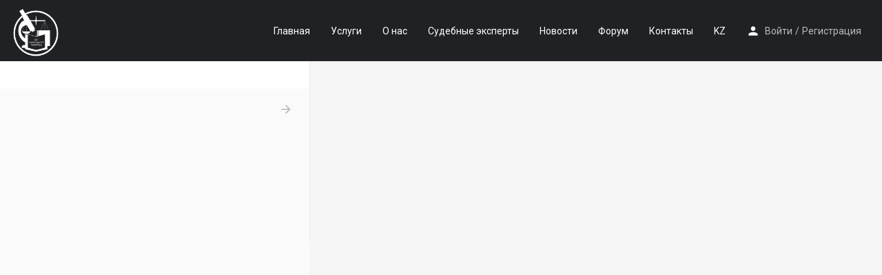

--- FILE ---
content_type: application/javascript
request_url: https://rpse.kz/wp-content/themes/my-listing/assets/dist/explore.js?ver=2.7.3
body_size: 4914
content:
!function(e){"function"==typeof define&&define.amd?define("explore",e):e()}(function(){"use strict";function c(e){return(c="function"==typeof Symbol&&"symbol"==typeof Symbol.iterator?function(e){return typeof e}:function(e){return e&&"function"==typeof Symbol&&e.constructor===Symbol&&e!==Symbol.prototype?"symbol":typeof e})(e)}Vue.component("results-header",{data:function(){return{currentPage:0,totalPages:0,hasPrevPage:!1,hasNextPage:!1,foundPosts:null,resultCountText:"",target:null}},mounted:function(){var i=this;this.$nextTick(function(){i.$root.$on("update-results",function(e){var t=i.$root.activeType;i.target=t.taxonomies[t.tab]?t.taxonomies[t.tab]:t.filters,i.resultCountText=e.showing,i.totalPages=parseInt(e.max_num_pages,10),i.currentPage=parseInt(i.target.page,10),i.hasPrevPage=0<=i.currentPage-1,i.hasNextPage=i.currentPage+1<i.totalPages,i.foundPosts=parseInt(e.found_posts,10)})})},methods:{getNextPage:function(){this.target.page=this.currentPage+1,this.target.preserve_page=!0,this.$root._getListings("next-page")},getPrevPage:function(e){this.target.page=this.currentPage-1,this.target.preserve_page=!0,this.$root._getListings("previous-page")}}}),MyListing.Explore_Init=function(){var e=document.querySelector(".cts-explore");e&&!e.dataset.inited&&(e.dataset.inited=!0,MyListing.Explore=new Vue({el:e,data:{activeType:!1,types:CASE27_Explore_Settings.ListingTypes,template:CASE27_Explore_Settings.Template,loading:!1,last_request:null,found_posts:null,state:{mobileTab:CASE27_Explore_Settings.ActiveMobileTab},isMobile:window.matchMedia("screen and (max-width: 1200px)").matches,map:!1,mapExpanded:!1,mapProvider:CASE27.map_provider,dragSearch:!1,compare:[],suspendDragSearch:!1,baseUrl:CASE27_Explore_Settings.ExplorePage?CASE27_Explore_Settings.ExplorePage:window.location.href.replace(window.location.search,"")},beforeMount:function(){var i=this;window.matchMedia("screen and (max-width: 1200px)").addListener(function(e){return i.isMobile=e.matches}),this.setType(CASE27_Explore_Settings.ActiveListingType),this.isMobile&&Object.keys(this.types).forEach(function(e){var t=this.types[e],i=t.taxonomies[t.tab];i&&i.activeTermId||(t.tab="search-form")}.bind(this));function e(e){var t=i.isMobile?jQuery(document).scrollTop():jQuery(".finder-listings").scrollTop();0<t&&window.history.replaceState(null,null,i.updateUrlParameter(window.location.href,"sp",Math.round(t)))}window.addEventListener("beforeunload",e),window.addEventListener("unload",e),this.jQueryReady()},methods:{setType:function(e){this.types[e]&&(this.activeType=this.types[e])},getListings:MyListing.Helpers.debounce(function(e,t){this.isMobile&&!0!==t||this._getListings(e)},500),getListingsShort:MyListing.Helpers.debounce(function(e,t){this.isMobile&&!0!==t||this._getListings(e)},250),filterChanged:function(e,t){this.isMobile&&"primary-filter"!==t.location&&!t.forceGet&&!this.activeType.is_first_load||(!1===t.shouldDebounce?this._getListings("".concat(t.filterType,":").concat(t.filterKey)):this.getListings("".concat(t.filterType,":").concat(t.filterKey),!0))},_getListings:function(t){"dev"===CASE27.env&&console.log("%c Get Listings ["+t+"]","background-color: darkred; color: #fff;"),this.loading=!0,this._clearCompareListing();var i=this,a=this.activeType;this.activeType.filters.preserve_page||(this.activeType.filters.page=0);var e=this.activeType.taxonomies[this.activeType.tab];if(void 0!==e&&0!==e.activeTermId)var r={context:"term-search",taxonomy:e.tax,term:e.activeTermId,page:e.page,sort:this.activeType.filters.sort,search_location:this.activeType.filters.search_location,lat:this.activeType.filters.lat,lng:this.activeType.filters.lng,proximity:this.activeType.filters.proximity,proximity_units:this.activeType.filters.proximity_units};else r=this.activeType.filters;var s={form_data:r,listing_type:this.activeType.slug,listing_wrap:CASE27_Explore_Settings.ListingWrap},n=JSON.stringify(s);if(this.activeType.last_response&&n===this.activeType.last_request_body){"dev"===CASE27.env&&console.warn("Ignoring call to getListings, no search arguments have changed.");var o=this.activeType.last_response;return this.updateUrl(),void setTimeout(function(){this.loading=!1,this.activeType.last_response&&this.updateView(o,t)}.bind(this),200)}"dev"===CASE27.env&&this.activeType.last_request_body&&(console.log("%c Getting listings, arguments diff:","color: #a370ff"),console.table(objectDiff(JSON.parse(this.activeType.last_request_body).form_data,JSON.parse(n).form_data))),this.updateUrl(),jQuery.ajax({url:CASE27.mylisting_ajax_url+"&action=get_listings&security="+CASE27.ajax_nonce,type:"GET",dataType:"json",data:s,beforeSend:function(e,t){i.last_request&&i.last_request.abort(),i.last_request=e},success:function(e){"object"===c(e)&&("search-form"===a.tab&&(a.last_response=e,a.last_request_body=n),a.slug===i.activeType.slug&&(i.loading=!1,i.updateView(e,t)))}})},updateUrl:function(){if(!window.history||CASE27_Explore_Settings.DisableLiveUrlUpdate)return!1;var r=this.activeType.filters,s={};if(!window.location.search&&CASE27_Explore_Settings.IsFirstLoad)return!1;if(0!==this.activeType.index&&(s.type=this.activeType.slug),this.activeType.tab!==this.activeType.defaultTab&&(s.tab=this.activeType.tab),"search-form"===this.activeType.tab&&Object.keys(r).forEach(function(e){var t=r[e],i=e;if("proximity_units"==e)return!1;if(("lat"===e||"lng"===e)&&t&&void 0!==r.search_location&&r.search_location.length){i=e;var a=-1<t.toString().indexOf("-")?9:8;t=t.toString().substr(0,a)}if(!("proximity"!=e||r.lat&&r.lng))return!1;"page"===e&&0<t&&(t+=1,i="pg"),t&&void 0!==t.length&&t.length?s[i]=t:"number"==typeof t&&t&&(s[i]=t)}),this.currentTax&&this.currentTax.activeTerm){var e=this.currentTax.activeTerm.link;if(0<this.currentTax.page)e=this.updateUrlParameter(e,"pg",this.currentTax.page+1);window.history.replaceState(null,null,e)}else{var t=jQuery.param(s).replace(/%2C/g,",");window.history.replaceState(null,null,this.baseUrl+(t.trim().length?"?"+t:""))}},updateView:function(e,t){var i=this,a=e,r=this;this.activeType.is_first_load=!1,this.found_posts=e.found_posts,this.$emit("update-results",e,t),this.activeType.filters.preserve_page=!1,jQuery(".finder-listings .results-view").length&&jQuery(".finder-listings .results-view").html(a.html),jQuery(".fc-type-2-results").length&&jQuery(".fc-type-2-results").html(a.html),setTimeout(function(){void 0!==jQuery(".results-view.grid").data("isotope")&&jQuery(".results-view.grid").isotope("destroy");var e={itemSelector:".grid-item"};jQuery("body").hasClass("rtl")&&(e.originLeft=!1),jQuery(".results-view.grid").isotope(e)},10),jQuery(".lf-background-carousel").owlCarousel({margin:20,items:1,loop:!0}),jQuery('[data-toggle="tooltip"]').tooltip({trigger:"hover"}),jQuery(".c27-explore-pagination").length&&(jQuery(".c27-explore-pagination").html(a.pagination),jQuery(".c27-explore-pagination a").each(function(){var e=jQuery(this).data("page"),t=window.location.href;jQuery(this).attr("href",r.updateUrlParameter(t,"pg",e))})),50<CASE27_Explore_Settings.ScrollPosition?setTimeout(function(){var e=CASE27_Explore_Settings.ScrollPosition;i.isMobile?jQuery(document).scrollTop(e):jQuery(".finder-listings").scrollTop(e),CASE27_Explore_Settings.ScrollPosition=0},30):(jQuery(".finder-container .fc-one-column").length&&CASE27_Explore_Settings.ScrollToResults&&jQuery(".finder-container .fc-one-column").animate({scrollTop:jQuery(".finder-search").outerHeight()}),window.matchMedia("(min-width: 1200px)").matches?(jQuery(".finder-container .fc-default .finder-listings").length&&jQuery(".finder-container .fc-default .finder-listings").animate({scrollTop:0}),"pagination"===t&&!CASE27_Explore_Settings.ScrollToResults&&jQuery(".finder-container .fc-one-column").length&&jQuery(".finder-container .fc-one-column").animate({scrollTop:jQuery(".finder-search").outerHeight()}),"pagination"===t&&jQuery("html, body").animate({scrollTop:jQuery(this.$el).offset().top})):"results"===this.state.mobileTab&&this._resultsScrollTop()),this.updateMap(),CASE27_Explore_Settings.IsFirstLoad=!1},_resultsScrollTop:function(){jQuery("html, body").animate({scrollTop:jQuery("#c27-explore-listings").offset().top-100},"slow")},_compareListing:function(){jQuery("#comparison-view").modal("show").addClass("loading-modal"),jQuery("#comparison-view .modal-dialog").hide(),jQuery("#comparison-view .loader-bg").show(),jQuery.ajax({url:CASE27.mylisting_ajax_url+"&action=compare_listings&security="+CASE27.ajax_nonce,type:"GET",dataType:"json",data:{listing_ids:this.compare},success:function(e){"object"===c(e)&&(jQuery("#comparison-view").removeClass("loading-modal"),jQuery("#comparison-view .modal-content").html(e.html),jQuery("#comparison-view .loader-bg").hide(),jQuery("#comparison-view .modal-dialog").show())}})},_clearCompareListing:function(){this.compare=[],jQuery(".lf-item-container.compare-chosen .c27-compare-button i").removeClass("remove").addClass("add"),jQuery(".lf-item-container.compare-chosen").removeClass("compare-chosen")},setupMap:function(){var r=this,e=jQuery(this.$el).find(".finder-map .map").attr("id");if(!MyListing.Maps.getInstance(e))return!1;this.map=MyListing.Maps.getInstance(e).instance;var t=this.map;if(MyListing.Geocoder.setMap(t),CASE27_Explore_Settings.DragSearchEnabled){var i=MyListing.Helpers.debounce(function(){if(r.dragSearch&&!r.suspendDragSearch){var e=r.map.getCenter();r.activeType.filters.lat=e.getLatitude(),r.activeType.filters.lng=e.getLongitude(),r.activeType.filters.search_location=CASE27_Explore_Settings.DragSearchLabel;var t=r.map.getDimensions(),i=Math.max(t.width,t.height)/2,a=r.$refs["".concat(r.activeType.slug,"_proximity")];a&&"mi"===a.units&&(i/=1.609),r.activeType.filters.proximity=Math.round(100*i)/100,jQuery("body").hasClass("modal-open")||jQuery("body").hasClass("modal-closed")||r._getListings("map_drag")}},300,{leading:!0,trailing:!1});this.map.addListenerOnce("updated_markers",function(){setTimeout(function(){var e="mapbox"===r.mapProvider?"moveend":"idle";r.map.addListener(e,i)},100)})}if(navigator.geolocation){var a=!1,s=!1,n=document.getElementById("explore-map-location-ctrl");n.addEventListener("click",function(){navigator.geolocation.getCurrentPosition(function(e){s=s||new MyListing.Maps.Marker({position:new MyListing.Maps.LatLng(e.coords.latitude,e.coords.longitude),map:t,template:{type:"user-location"}}),t.setZoom(CASE27_Explore_Settings.Map.default_zoom),t.setCenter(s.getPosition())},function(e){(a=a||new MyListing.Dialog({message:CASE27.l10n.geolocation_failed})).visible||(a.refresh(),a.show())})}),this.map.addControl(n)}},updateMap:function(){var r=this;if(r.map){r.map.$el.removeClass("mylisting-map-loading"),r.map.removeMarkers(),r.map.trigger("updating_markers");var s=new MyListing.Maps.LatLngBounds;jQuery(this.$el).find(".results-view .lf-item-container").each(function(e,t){var i=jQuery(t);if(i.data("latitude")&&i.data("longitude")){var a=new MyListing.Maps.Marker({position:new MyListing.Maps.LatLng(i.data("latitude"),i.data("longitude")),map:r.map,popup:new MyListing.Maps.Popup({content:'<div class="lf-item-container lf-type-2">'+i.html()+"</div>"}),template:{type:"advanced",thumbnail:i.data("thumbnail"),icon_name:i.data("category-icon"),icon_background_color:i.data("category-color"),icon_color:i.data("category-text-color"),listing_id:i.data("id")}});r.map.markers.push(a),s.extend(a.getPosition())}}),this.dragSearch&&!CASE27_Explore_Settings.IsFirstLoad||(s.empty()||r.map.fitBounds(s),17<r.map.getZoom()&&r.map.setZoom(17),(r.map.markers.length<1||s.empty())&&(r.map.setZoom(CASE27_Explore_Settings.Map.default_zoom),r.map.setCenter(new MyListing.Maps.LatLng(CASE27_Explore_Settings.Map.default_lat,CASE27_Explore_Settings.Map.default_lng)))),r.map.trigger("updated_markers")}else if(document.getElementsByClassName("finder-map").length)var e=setInterval(function(){r.map&&(clearInterval(e),r.updateMap())},200)},resetFilters:function(e){if(e&&e.target){var t=jQuery(e.target).find("i");t.removeClass("fa-spin"),setTimeout(function(){t.addClass("fa-spin")},5)}this.$emit("reset-filters"),this.$emit("reset-filters:"+this.activeType.slug)},jQueryReady:function(){var a=this;jQuery(function(i){i("body").on("click",".c27-explore-pagination a",function(e){e.preventDefault();var t=parseInt(i(this).data("page"),10)-1;a.activeType.taxonomies[a.activeType.tab]&&(a.activeType.taxonomies[a.activeType.tab].page=t),a.activeType.filters.page=t,a.activeType.filters.preserve_page=!0,a._getListings("pagination")}),jQuery(".col-switch").click(function(e){a.map.trigger("resize")}),jQuery("body").on("mouseenter",".results-view .lf-item-container.listing-preview",function(){jQuery(".marker-container .marker-icon."+jQuery(this).data("id")).addClass("active")}),jQuery("body").on("mouseleave",".results-view .lf-item-container.listing-preview",function(){jQuery(".marker-container .marker-icon."+jQuery(this).data("id")).removeClass("active")})})},termsExplore:function(e,t,a){var r=this;this.activeType.tab=e;var s=this.activeType.taxonomies[this.activeType.tab],i=(a=a||!1,this.activeType.tabs[this.activeType.tab]||{});if(!s.termsLoading){"active"===t&&(t=s.activeTerm),s.activeTerm=!1,a||(s.terms=!1),"object"===c(t)&&t.term_id?(s.activeTermId=t.term_id,s.activeTerm=t):isNaN(parseInt(t,10))?s.activeTermId=0:s.activeTermId=t,this.activeType.filters.preserve_page||(this.currentTax.page=0),jQuery(".search-filters.type-id-"+this.activeType.id+" .orderby-filter").hasClass("has-proximity-clause")?this.$emit("request-location:"+this.activeType.slug):this._getListings("terms-explore"),void 0===CASE27_Explore_Settings.TermCache[this.activeType.slug]&&(CASE27_Explore_Settings.TermCache[this.activeType.slug]={}),void 0===CASE27_Explore_Settings.TermCache[this.activeType.slug][s.tax]&&(CASE27_Explore_Settings.TermCache[this.activeType.slug][s.tax]={});var n=CASE27_Explore_Settings.TermCache[this.activeType.slug][s.tax][s.activeTermId];if(n){if((!a||a&&!n.hasMore)&&void 0!==n.pages[s.termsPage])return s.activeTerm=n.details,s.hasMore=n.hasMore,s.terms=[],Object.keys(n.pages).forEach(function(t){Object.keys(n.pages[t]).forEach(function(e){s.terms.push(n.pages[t][e])})}),void this.updateUrl();s.termsPage=n.currentPage+1}else s.termsPage=0;s.termsLoading=!0,jQuery.ajax({url:CASE27.mylisting_ajax_url+"&action=explore_terms&security="+CASE27.ajax_nonce,type:"GET",dataType:"json",data:{taxonomy:s.tax,parent_id:s.activeTermId,type_id:this.activeType.id,page:s.termsPage,per_page:CASE27_Explore_Settings.TermSettings.count,orderby:i.orderby,order:i.order,hide_empty:i.hide_empty?"yes":"no"},success:function(t){if(s.termsLoading=!1,1!=t.success)return new MyListing.Dialog({message:t.message});var i=CASE27_Explore_Settings.TermCache[r.activeType.slug][s.tax];i[s.activeTermId]||(i[s.activeTermId]={details:{},pages:{}}),s.activeTerm=t.details,s.hasMore=t.more,i[s.activeTermId].details=t.details,i[s.activeTermId].hasMore=t.more,i[s.activeTermId].currentPage=s.termsPage,i[s.activeTermId].pages[s.termsPage]=t.children,a?Object.keys(t.children).forEach(function(e){s.terms.push(t.children[e])}):(s.terms=[],Object.keys(i[s.activeTermId].pages).forEach(function(t){Object.keys(i[s.activeTermId].pages[t]).forEach(function(e){s.terms.push(i[s.activeTermId].pages[t][e])})})),r.updateUrl()}})}},termsGoBack:function(e){this.termsExplore(this.activeType.tab,e.parent),0!==parseInt(e.parent,10)&&(this.currentTax.page=0,this.getListings("terms-go-back"))},updateUrlParameter:function(e,t,i){var a=e.indexOf("#"),r=-1===a?"":e.substr(a);e=-1===a?e:e.substr(0,a);var s=new RegExp("([?&])"+t+"=.*?(&|$)","i"),n=-1!==e.indexOf("?")?"&":"?";return(e=e.match(s)?e.replace(s,"$1"+t+"="+i+"$2"):e+n+t+"="+i)+r},hasValidLocation:function(e){if(!this.types[e])return!1;var t=this.types[e].filters;return t.lat&&t.lng&&t.search_location},toggleMap:function(e){var t=this;this.mapExpanded=e,setTimeout(function(){return t.map.trigger("refresh")},5)}},computed:{currentTax:function(){return this.activeType.taxonomies[this.activeType.tab]},currentTermName:function(){var e=this.currentTax.activeTerm?this.currentTax.activeTerm.name:"&nbsp;";return'<h1 class="category-name">'.concat(e,"</h1>")},showBackToFilters:function(){var e=this.activeType.tabs;return e["search-form"]&&(this.isMobile||1===Object.keys(e).length)},containerStyles:function(){var e="top:0;";if(!this.isMobile){var t=document.querySelector("header.header");if(t){var i=t.getBoundingClientRect();e+="height: calc(100vh - ".concat(Math.round(i.height+i.y),"px);")}}return e}},watch:{activeType:function(){if(this.activeType)if("search-form"===this.activeType.tab){var e=jQuery(".search-filters.type-id-"+this.activeType.id+" .orderby-filter"),t=this.activeType.filters.search_location&&!(this.activeType.filters.lat||this.activeType.filters.lng);this.activeType.last_response?(this.loading=!1,this.updateUrl(),this.updateView(this.activeType.last_response,"switch-listing-type")):e.hasClass("has-proximity-clause")||t?this.$emit("request-location:"+this.activeType.slug):this._getListings("switch-listing-type")}else{var i=parseInt(this.activeType.taxonomies[this.activeType.tab].activeTermId,10);isNaN(i)||0===i?this.termsExplore(this.activeType.tab):this.termsExplore(this.activeType.tab,"active")}}}}))},MyListing.Explore_Init(),document.addEventListener("DOMContentLoaded",MyListing.Explore_Init)});


--- FILE ---
content_type: application/javascript
request_url: https://rpse.kz/wp-content/themes/my-listing/assets/dist/frontend.js?ver=2.7.3
body_size: 34102
content:
!function(e){"function"==typeof define&&define.amd?define("frontend",e):e()}(function(){"use strict";function yi(e){return(yi="function"==typeof Symbol&&"symbol"==typeof Symbol.iterator?function(e){return typeof e}:function(e){return e&&"function"==typeof Symbol&&e.constructor===Symbol&&e!==Symbol.prototype?"symbol":typeof e})(e)}var e,t,i,n,a,s;function o(){a=Date.now()}!function(e,i){if("function"==typeof define&&define.amd)define(["moment","jquery"],function(e,t){return t.fn||(t.fn={}),i(e,t)});else if("object"===("undefined"==typeof module?"undefined":yi(module))&&module.exports){var t="undefined"!=typeof window?window.jQuery:void 0;t||(t=require("jquery")).fn||(t.fn={});var n="undefined"!=typeof window&&void 0!==window.moment?window.moment:require("moment");module.exports=i(n,t)}else e.daterangepicker=i(e.moment,e.jQuery)}(window,function(O,F){function n(e,t,i){if(this.parentEl="body",this.element=F(e),this.startDate=O().startOf("day"),this.endDate=O().endOf("day"),this.minDate=!1,this.maxDate=!1,this.maxSpan=!1,this.autoApply=!1,this.singleDatePicker=!1,this.showDropdowns=!1,this.minYear=O().subtract(100,"year").locale("en").format("YYYY"),this.maxYear=O().add(100,"year").locale("en").format("YYYY"),this.showWeekNumbers=!1,this.showISOWeekNumbers=!1,this.showCustomRangeLabel=!0,this.timePicker=!1,this.timePicker24Hour=!1,this.timePickerIncrement=1,this.timePickerSeconds=!1,this.linkedCalendars=!0,this.autoUpdateInput=!0,this.alwaysShowCalendars=!1,this.ranges={},this.opens="right",this.element.hasClass("pull-right")&&(this.opens="left"),this.drops="down",this.element.hasClass("dropup")&&(this.drops="up"),this.buttonClasses="btn btn-sm",this.applyButtonClasses="btn-primary",this.cancelButtonClasses="btn-default",this.locale={direction:"ltr",format:O.localeData().longDateFormat("L"),separator:" - ",applyLabel:"Apply",cancelLabel:"Cancel",weekLabel:"W",customRangeLabel:"Custom Range",daysOfWeek:O.weekdaysMin(),monthNames:O.monthsShort(),firstDay:O.localeData().firstDayOfWeek()},this.callback=function(){},this.isShowing=!1,this.leftCalendar={},this.rightCalendar={},"object"===yi(t)&&null!==t||(t={}),"string"==typeof(t=F.extend(this.element.data(),t)).template||t.template instanceof F||(t.template='<div class="daterangepicker"><div class="ranges"></div><div class="drp-calendar left"><div class="calendar-table"></div><div class="calendar-time"></div></div><div class="drp-calendar right"><div class="calendar-table"></div><div class="calendar-time"></div></div><div class="drp-buttons"><span class="drp-selected"></span><button class="cancelBtn" type="button"></button><button class="applyBtn" disabled="disabled" type="button"></button> </div></div>'),this.parentEl=t.parentEl&&F(t.parentEl).length?F(t.parentEl):F(this.parentEl),this.container=F(t.template).appendTo(this.parentEl),"object"===yi(t.locale)&&("string"==typeof t.locale.direction&&(this.locale.direction=t.locale.direction),"string"==typeof t.locale.format&&(this.locale.format=t.locale.format),"string"==typeof t.locale.separator&&(this.locale.separator=t.locale.separator),"object"===yi(t.locale.daysOfWeek)&&(this.locale.daysOfWeek=t.locale.daysOfWeek.slice()),"object"===yi(t.locale.monthNames)&&(this.locale.monthNames=t.locale.monthNames.slice()),"number"==typeof t.locale.firstDay&&(this.locale.firstDay=t.locale.firstDay),"string"==typeof t.locale.applyLabel&&(this.locale.applyLabel=t.locale.applyLabel),"string"==typeof t.locale.cancelLabel&&(this.locale.cancelLabel=t.locale.cancelLabel),"string"==typeof t.locale.weekLabel&&(this.locale.weekLabel=t.locale.weekLabel),"string"==typeof t.locale.customRangeLabel)){(u=document.createElement("textarea")).innerHTML=t.locale.customRangeLabel;var n=u.value;this.locale.customRangeLabel=n}if(this.container.addClass(this.locale.direction),"string"==typeof t.startDate&&(this.startDate=O(t.startDate,this.locale.format)),"string"==typeof t.endDate&&(this.endDate=O(t.endDate,this.locale.format)),"string"==typeof t.minDate&&(this.minDate=O(t.minDate,this.locale.format)),"string"==typeof t.maxDate&&(this.maxDate=O(t.maxDate,this.locale.format)),"object"===yi(t.startDate)&&(this.startDate=O(t.startDate)),"object"===yi(t.endDate)&&(this.endDate=O(t.endDate)),"object"===yi(t.minDate)&&(this.minDate=O(t.minDate)),"object"===yi(t.maxDate)&&(this.maxDate=O(t.maxDate)),this.minDate&&this.startDate.isBefore(this.minDate)&&(this.startDate=this.minDate.clone()),this.maxDate&&this.endDate.isAfter(this.maxDate)&&(this.endDate=this.maxDate.clone()),"string"==typeof t.applyButtonClasses&&(this.applyButtonClasses=t.applyButtonClasses),"string"==typeof t.applyClass&&(this.applyButtonClasses=t.applyClass),"string"==typeof t.cancelButtonClasses&&(this.cancelButtonClasses=t.cancelButtonClasses),"string"==typeof t.cancelClass&&(this.cancelButtonClasses=t.cancelClass),"object"===yi(t.maxSpan)&&(this.maxSpan=t.maxSpan),"object"===yi(t.dateLimit)&&(this.maxSpan=t.dateLimit),"string"==typeof t.opens&&(this.opens=t.opens),"string"==typeof t.drops&&(this.drops=t.drops),"boolean"==typeof t.showWeekNumbers&&(this.showWeekNumbers=t.showWeekNumbers),"boolean"==typeof t.showISOWeekNumbers&&(this.showISOWeekNumbers=t.showISOWeekNumbers),"string"==typeof t.buttonClasses&&(this.buttonClasses=t.buttonClasses),"object"===yi(t.buttonClasses)&&(this.buttonClasses=t.buttonClasses.join(" ")),"boolean"==typeof t.showDropdowns&&(this.showDropdowns=t.showDropdowns),"number"==typeof t.minYear&&(this.minYear=t.minYear),"number"==typeof t.maxYear&&(this.maxYear=t.maxYear),"boolean"==typeof t.showCustomRangeLabel&&(this.showCustomRangeLabel=t.showCustomRangeLabel),"boolean"==typeof t.singleDatePicker&&(this.singleDatePicker=t.singleDatePicker,this.singleDatePicker&&(this.endDate=this.startDate.clone())),"boolean"==typeof t.timePicker&&(this.timePicker=t.timePicker),"boolean"==typeof t.timePickerSeconds&&(this.timePickerSeconds=t.timePickerSeconds),"number"==typeof t.timePickerIncrement&&(this.timePickerIncrement=t.timePickerIncrement),"boolean"==typeof t.timePicker24Hour&&(this.timePicker24Hour=t.timePicker24Hour),"boolean"==typeof t.autoApply&&(this.autoApply=t.autoApply),"boolean"==typeof t.autoUpdateInput&&(this.autoUpdateInput=t.autoUpdateInput),"boolean"==typeof t.linkedCalendars&&(this.linkedCalendars=t.linkedCalendars),"function"==typeof t.isInvalidDate&&(this.isInvalidDate=t.isInvalidDate),"function"==typeof t.isCustomDate&&(this.isCustomDate=t.isCustomDate),"boolean"==typeof t.alwaysShowCalendars&&(this.alwaysShowCalendars=t.alwaysShowCalendars),0!=this.locale.firstDay)for(var a=this.locale.firstDay;0<a;)this.locale.daysOfWeek.push(this.locale.daysOfWeek.shift()),a--;var s,o,r;if(void 0===t.startDate&&void 0===t.endDate&&F(this.element).is(":text")){var l=F(this.element).val(),c=l.split(this.locale.separator);s=o=null,2==c.length?(s=O(c[0],this.locale.format),o=O(c[1],this.locale.format)):this.singleDatePicker&&""!==l&&(s=O(l,this.locale.format),o=O(l,this.locale.format)),null!==s&&null!==o&&(this.setStartDate(s),this.setEndDate(o))}if("object"===yi(t.ranges)){for(r in t.ranges){s="string"==typeof t.ranges[r][0]?O(t.ranges[r][0],this.locale.format):O(t.ranges[r][0]),o="string"==typeof t.ranges[r][1]?O(t.ranges[r][1],this.locale.format):O(t.ranges[r][1]),this.minDate&&s.isBefore(this.minDate)&&(s=this.minDate.clone());var d=this.maxDate;if(this.maxSpan&&d&&s.clone().add(this.maxSpan).isAfter(d)&&(d=s.clone().add(this.maxSpan)),d&&o.isAfter(d)&&(o=d.clone()),!(this.minDate&&o.isBefore(this.minDate,this.timepicker?"minute":"day")||d&&s.isAfter(d,this.timepicker?"minute":"day"))){var u;(u=document.createElement("textarea")).innerHTML=r;n=u.value;this.ranges[n]=[s,o]}}var h="<ul>";for(r in this.ranges)h+='<li data-range-key="'+r+'">'+r+"</li>";this.showCustomRangeLabel&&(h+='<li data-range-key="'+this.locale.customRangeLabel+'">'+this.locale.customRangeLabel+"</li>"),h+="</ul>",this.container.find(".ranges").prepend(h)}"function"==typeof i&&(this.callback=i),this.timePicker||(this.startDate=this.startDate.startOf("day"),this.endDate=this.endDate.endOf("day"),this.container.find(".calendar-time").hide()),this.timePicker&&this.autoApply&&(this.autoApply=!1),this.autoApply&&this.container.addClass("auto-apply"),"object"===yi(t.ranges)&&this.container.addClass("show-ranges"),this.singleDatePicker&&(this.container.addClass("single"),this.container.find(".drp-calendar.left").addClass("single"),this.container.find(".drp-calendar.left").show(),this.container.find(".drp-calendar.right").hide(),this.timePicker||this.container.addClass("auto-apply")),(void 0===t.ranges&&!this.singleDatePicker||this.alwaysShowCalendars)&&this.container.addClass("show-calendar"),this.container.addClass("opens"+this.opens),this.container.find(".applyBtn, .cancelBtn").addClass(this.buttonClasses),this.applyButtonClasses.length&&this.container.find(".applyBtn").addClass(this.applyButtonClasses),this.cancelButtonClasses.length&&this.container.find(".cancelBtn").addClass(this.cancelButtonClasses),this.container.find(".applyBtn").html(this.locale.applyLabel),this.container.find(".cancelBtn").html(this.locale.cancelLabel),this.container.find(".drp-calendar").on("click.daterangepicker",".prev",F.proxy(this.clickPrev,this)).on("click.daterangepicker",".next",F.proxy(this.clickNext,this)).on("mousedown.daterangepicker","td.available",F.proxy(this.clickDate,this)).on("mouseenter.daterangepicker","td.available",F.proxy(this.hoverDate,this)).on("change.daterangepicker","select.yearselect",F.proxy(this.monthOrYearChanged,this)).on("change.daterangepicker","select.monthselect",F.proxy(this.monthOrYearChanged,this)).on("change.daterangepicker","select.hourselect,select.minuteselect,select.secondselect,select.ampmselect",F.proxy(this.timeChanged,this)),this.container.find(".ranges").on("click.daterangepicker","li",F.proxy(this.clickRange,this)),this.container.find(".drp-buttons").on("click.daterangepicker","button.applyBtn",F.proxy(this.clickApply,this)).on("click.daterangepicker","button.cancelBtn",F.proxy(this.clickCancel,this)),this.element.is("input")||this.element.is("button")?this.element.on({"click.daterangepicker":F.proxy(this.show,this),"focus.daterangepicker":F.proxy(this.show,this),"keyup.daterangepicker":F.proxy(this.elementChanged,this),"keydown.daterangepicker":F.proxy(this.keydown,this)}):(this.element.on("click.daterangepicker",F.proxy(this.toggle,this)),this.element.on("keydown.daterangepicker",F.proxy(this.toggle,this))),this.updateElement()}return n.prototype={constructor:n,setStartDate:function(e){"string"==typeof e&&(this.startDate=O(e,this.locale.format)),"object"===yi(e)&&(this.startDate=O(e)),this.timePicker||(this.startDate=this.startDate.startOf("day")),this.timePicker&&this.timePickerIncrement&&this.startDate.minute(Math.round(this.startDate.minute()/this.timePickerIncrement)*this.timePickerIncrement),this.minDate&&this.startDate.isBefore(this.minDate)&&(this.startDate=this.minDate.clone(),this.timePicker&&this.timePickerIncrement&&this.startDate.minute(Math.round(this.startDate.minute()/this.timePickerIncrement)*this.timePickerIncrement)),this.maxDate&&this.startDate.isAfter(this.maxDate)&&(this.startDate=this.maxDate.clone(),this.timePicker&&this.timePickerIncrement&&this.startDate.minute(Math.floor(this.startDate.minute()/this.timePickerIncrement)*this.timePickerIncrement)),this.isShowing||this.updateElement(),this.updateMonthsInView()},setEndDate:function(e){"string"==typeof e&&(this.endDate=O(e,this.locale.format)),"object"===yi(e)&&(this.endDate=O(e)),this.timePicker||(this.endDate=this.endDate.add(1,"d").startOf("day").subtract(1,"second")),this.timePicker&&this.timePickerIncrement&&this.endDate.minute(Math.round(this.endDate.minute()/this.timePickerIncrement)*this.timePickerIncrement),this.endDate.isBefore(this.startDate)&&(this.endDate=this.startDate.clone()),this.maxDate&&this.endDate.isAfter(this.maxDate)&&(this.endDate=this.maxDate.clone()),this.maxSpan&&this.startDate.clone().add(this.maxSpan).isBefore(this.endDate)&&(this.endDate=this.startDate.clone().add(this.maxSpan)),this.previousRightTime=this.endDate.clone(),this.container.find(".drp-selected").html(this.startDate.format(this.locale.format)+this.locale.separator+this.endDate.format(this.locale.format)),this.isShowing||this.updateElement(),this.updateMonthsInView()},isInvalidDate:function(){return!1},isCustomDate:function(){return!1},updateView:function(){this.timePicker&&(this.renderTimePicker("left"),this.renderTimePicker("right"),this.endDate?this.container.find(".right .calendar-time select").removeAttr("disabled").removeClass("disabled"):this.container.find(".right .calendar-time select").attr("disabled","disabled").addClass("disabled")),this.endDate&&this.container.find(".drp-selected").html(this.startDate.format(this.locale.format)+this.locale.separator+this.endDate.format(this.locale.format)),this.updateMonthsInView(),this.updateCalendars(),this.updateFormInputs()},updateMonthsInView:function(){if(this.endDate){if(!this.singleDatePicker&&this.leftCalendar.month&&this.rightCalendar.month&&(this.startDate.format("YYYY-MM")==this.leftCalendar.month.format("YYYY-MM")||this.startDate.format("YYYY-MM")==this.rightCalendar.month.format("YYYY-MM"))&&(this.endDate.format("YYYY-MM")==this.leftCalendar.month.format("YYYY-MM")||this.endDate.format("YYYY-MM")==this.rightCalendar.month.format("YYYY-MM")))return;this.leftCalendar.month=this.startDate.clone().date(2),this.linkedCalendars||this.endDate.month()==this.startDate.month()&&this.endDate.year()==this.startDate.year()?this.rightCalendar.month=this.startDate.clone().date(2).add(1,"month"):this.rightCalendar.month=this.endDate.clone().date(2)}else this.leftCalendar.month.format("YYYY-MM")!=this.startDate.format("YYYY-MM")&&this.rightCalendar.month.format("YYYY-MM")!=this.startDate.format("YYYY-MM")&&(this.leftCalendar.month=this.startDate.clone().date(2),this.rightCalendar.month=this.startDate.clone().date(2).add(1,"month"));this.maxDate&&this.linkedCalendars&&!this.singleDatePicker&&this.rightCalendar.month>this.maxDate&&(this.rightCalendar.month=this.maxDate.clone().date(2),this.leftCalendar.month=this.maxDate.clone().date(2).subtract(1,"month"))},updateCalendars:function(){if(this.timePicker){var e,t,i,n;if(this.endDate){if(e=parseInt(this.container.find(".left .hourselect").val(),10),t=parseInt(this.container.find(".left .minuteselect").val(),10),i=this.timePickerSeconds?parseInt(this.container.find(".left .secondselect").val(),10):0,!this.timePicker24Hour)"PM"===(n=this.container.find(".left .ampmselect").val())&&e<12&&(e+=12),"AM"===n&&12===e&&(e=0)}else if(e=parseInt(this.container.find(".right .hourselect").val(),10),t=parseInt(this.container.find(".right .minuteselect").val(),10),i=this.timePickerSeconds?parseInt(this.container.find(".right .secondselect").val(),10):0,!this.timePicker24Hour)"PM"===(n=this.container.find(".right .ampmselect").val())&&e<12&&(e+=12),"AM"===n&&12===e&&(e=0);this.leftCalendar.month.hour(e).minute(t).second(i),this.rightCalendar.month.hour(e).minute(t).second(i)}this.renderCalendar("left"),this.renderCalendar("right"),this.container.find(".ranges li").removeClass("active"),null!=this.endDate&&this.calculateChosenLabel()},renderCalendar:function(e){var t,i=(t="left"==e?this.leftCalendar:this.rightCalendar).month.month(),n=t.month.year(),a=t.month.hour(),s=t.month.minute(),o=t.month.second(),r=O([n,i]).daysInMonth(),l=O([n,i,1]),c=O([n,i,r]),d=O(l).subtract(1,"month").month(),u=O(l).subtract(1,"month").year(),h=O([u,d]).daysInMonth(),p=l.day();(t=[]).firstDay=l,t.lastDay=c;for(var f=0;f<6;f++)t[f]=[];var m=h-p+this.locale.firstDay+1;h<m&&(m-=7),p==this.locale.firstDay&&(m=h-6);for(var g=O([u,d,m,12,s,o]),y=(f=0,0),v=0;f<42;f++,y++,g=O(g).add(24,"hour"))0<f&&y%7==0&&(y=0,v++),t[v][y]=g.clone().hour(a).minute(s).second(o),g.hour(12),this.minDate&&t[v][y].format("YYYY-MM-DD")==this.minDate.format("YYYY-MM-DD")&&t[v][y].isBefore(this.minDate)&&"left"==e&&(t[v][y]=this.minDate.clone()),this.maxDate&&t[v][y].format("YYYY-MM-DD")==this.maxDate.format("YYYY-MM-DD")&&t[v][y].isAfter(this.maxDate)&&"right"==e&&(t[v][y]=this.maxDate.clone());"left"==e?this.leftCalendar.calendar=t:this.rightCalendar.calendar=t;var w="left"==e?this.minDate:this.startDate,b=this.maxDate,D=("left"==e?this.startDate:this.endDate,this.locale.direction,'<table class="table-condensed">');D+="<thead>",D+="<tr>",(this.showWeekNumbers||this.showISOWeekNumbers)&&(D+="<th></th>"),w&&!w.isBefore(t.firstDay)||this.linkedCalendars&&"left"!=e?D+="<th></th>":D+='<th class="prev available"><span></span></th>';var k=this.locale.monthNames[t[1][1].month()]+t[1][1].format(" YYYY");if(this.showDropdowns){for(var x=t[1][1].month(),C=t[1][1].year(),M=b&&b.year()||this.maxYear,S=w&&w.year()||this.minYear,T=C==S,_=C==M,I='<select class="monthselect">',L=0;L<12;L++)(!T||L>=w.month())&&(!_||L<=b.month())?I+="<option value='"+L+"'"+(L===x?" selected='selected'":"")+">"+this.locale.monthNames[L]+"</option>":I+="<option value='"+L+"'"+(L===x?" selected='selected'":"")+" disabled='disabled'>"+this.locale.monthNames[L]+"</option>";I+="</select>";for(var E='<select class="yearselect">',P=S;P<=M;P++)E+='<option value="'+P+'"'+(P===C?' selected="selected"':"")+">"+P+"</option>";k=I+(E+="</select>")}if(D+='<th colspan="5" class="month">'+k+"</th>",b&&!b.isAfter(t.lastDay)||this.linkedCalendars&&"right"!=e&&!this.singleDatePicker?D+="<th></th>":D+='<th class="next available"><span></span></th>',D+="</tr>",D+="<tr>",(this.showWeekNumbers||this.showISOWeekNumbers)&&(D+='<th class="week">'+this.locale.weekLabel+"</th>"),F.each(this.locale.daysOfWeek,function(e,t){D+="<th>"+t+"</th>"}),D+="</tr>",D+="</thead>",D+="<tbody>",null==this.endDate&&this.maxSpan){var A=this.startDate.clone().add(this.maxSpan).endOf("day");b&&!A.isBefore(b)||(b=A)}for(v=0;v<6;v++){D+="<tr>",this.showWeekNumbers?D+='<td class="week">'+t[v][0].week()+"</td>":this.showISOWeekNumbers&&(D+='<td class="week">'+t[v][0].isoWeek()+"</td>");for(y=0;y<7;y++){var Y=[];t[v][y].isSame(new Date,"day")&&Y.push("today"),5<t[v][y].isoWeekday()&&Y.push("weekend"),t[v][y].month()!=t[1][1].month()&&Y.push("off"),this.minDate&&t[v][y].isBefore(this.minDate,"day")&&Y.push("off","disabled"),b&&t[v][y].isAfter(b,"day")&&Y.push("off","disabled"),this.isInvalidDate(t[v][y])&&Y.push("off","disabled"),t[v][y].format("YYYY-MM-DD")==this.startDate.format("YYYY-MM-DD")&&Y.push("active","start-date"),null!=this.endDate&&t[v][y].format("YYYY-MM-DD")==this.endDate.format("YYYY-MM-DD")&&Y.push("active","end-date"),null!=this.endDate&&t[v][y]>this.startDate&&t[v][y]<this.endDate&&Y.push("in-range");var j=this.isCustomDate(t[v][y]);!1!==j&&("string"==typeof j?Y.push(j):Array.prototype.push.apply(Y,j));var $="",K=!1;for(f=0;f<Y.length;f++)$+=Y[f]+" ","disabled"==Y[f]&&(K=!0);K||($+="available"),D+='<td class="'+$.replace(/^\s+|\s+$/g,"")+'" data-title="r'+v+"c"+y+'">'+t[v][y].date()+"</td>"}D+="</tr>"}D+="</tbody>",D+="</table>",this.container.find(".drp-calendar."+e+" .calendar-table").html(D)},renderTimePicker:function(e){if("right"!=e||this.endDate){var t,i,n,a=this.maxDate;if(!this.maxSpan||this.maxDate&&!this.startDate.clone().add(this.maxSpan).isAfter(this.maxDate)||(a=this.startDate.clone().add(this.maxSpan)),"left"==e)i=this.startDate.clone(),n=this.minDate;else if("right"==e){i=this.endDate.clone(),n=this.startDate;var s=this.container.find(".drp-calendar.right .calendar-time");if(""!=s.html()&&(i.hour(i.hour()||s.find(".hourselect option:selected").val()),i.minute(i.minute()||s.find(".minuteselect option:selected").val()),i.second(i.second()||s.find(".secondselect option:selected").val()),!this.timePicker24Hour)){var o=s.find(".ampmselect option:selected").val();"PM"===o&&i.hour()<12&&i.hour(i.hour()+12),"AM"===o&&12===i.hour()&&i.hour(0)}i.isBefore(this.startDate)&&(i=this.startDate.clone()),a&&i.isAfter(a)&&(i=a.clone())}t='<select class="hourselect">';for(var r=this.timePicker24Hour?0:1,l=this.timePicker24Hour?23:12,c=r;c<=l;c++){var d=c;this.timePicker24Hour||(d=12<=i.hour()?12==c?12:c+12:12==c?0:c);var u=i.clone().hour(d),h=!1;n&&u.minute(59).isBefore(n)&&(h=!0),a&&u.minute(0).isAfter(a)&&(h=!0),d!=i.hour()||h?t+=h?'<option value="'+c+'" disabled="disabled" class="disabled">'+c+"</option>":'<option value="'+c+'">'+c+"</option>":t+='<option value="'+c+'" selected="selected">'+c+"</option>"}t+="</select> ",t+=': <select class="minuteselect">';for(c=0;c<60;c+=this.timePickerIncrement){var p=c<10?"0"+c:c;u=i.clone().minute(c),h=!1;n&&u.second(59).isBefore(n)&&(h=!0),a&&u.second(0).isAfter(a)&&(h=!0),i.minute()!=c||h?t+=h?'<option value="'+c+'" disabled="disabled" class="disabled">'+p+"</option>":'<option value="'+c+'">'+p+"</option>":t+='<option value="'+c+'" selected="selected">'+p+"</option>"}if(t+="</select> ",this.timePickerSeconds){t+=': <select class="secondselect">';for(c=0;c<60;c++){p=c<10?"0"+c:c,u=i.clone().second(c),h=!1;n&&u.isBefore(n)&&(h=!0),a&&u.isAfter(a)&&(h=!0),i.second()!=c||h?t+=h?'<option value="'+c+'" disabled="disabled" class="disabled">'+p+"</option>":'<option value="'+c+'">'+p+"</option>":t+='<option value="'+c+'" selected="selected">'+p+"</option>"}t+="</select> "}if(!this.timePicker24Hour){t+='<select class="ampmselect">';var f="",m="";n&&i.clone().hour(12).minute(0).second(0).isBefore(n)&&(f=' disabled="disabled" class="disabled"'),a&&i.clone().hour(0).minute(0).second(0).isAfter(a)&&(m=' disabled="disabled" class="disabled"'),12<=i.hour()?t+='<option value="AM"'+f+'>AM</option><option value="PM" selected="selected"'+m+">PM</option>":t+='<option value="AM" selected="selected"'+f+'>AM</option><option value="PM"'+m+">PM</option>",t+="</select>"}this.container.find(".drp-calendar."+e+" .calendar-time").html(t)}},updateFormInputs:function(){this.singleDatePicker||this.endDate&&(this.startDate.isBefore(this.endDate)||this.startDate.isSame(this.endDate))?this.container.find("button.applyBtn").removeAttr("disabled"):this.container.find("button.applyBtn").attr("disabled","disabled")},move:function(){var e,t={top:0,left:0},i=F(window).width();this.parentEl.is("body")||(t={top:this.parentEl.offset().top-this.parentEl.scrollTop(),left:this.parentEl.offset().left-this.parentEl.scrollLeft()},i=this.parentEl[0].clientWidth+this.parentEl.offset().left),e="up"==this.drops?this.element.offset().top-this.container.outerHeight()-t.top:this.element.offset().top+this.element.outerHeight()-t.top,this.container["up"==this.drops?"addClass":"removeClass"]("drop-up"),"left"==this.opens?(this.container.css({top:e,right:i-this.element.offset().left-this.element.outerWidth(),left:"auto"}),this.container.offset().left<0&&this.container.css({right:"auto",left:9})):"center"==this.opens?(this.container.css({top:e,left:this.element.offset().left-t.left+this.element.outerWidth()/2-this.container.outerWidth()/2,right:"auto"}),this.container.offset().left<0&&this.container.css({right:"auto",left:9})):(this.container.css({top:e,left:this.element.offset().left-t.left,right:"auto"}),this.container.offset().left+this.container.outerWidth()>F(window).width()&&this.container.css({left:"auto",right:0}))},show:function(e){this.isShowing||(this._outsideClickProxy=F.proxy(function(e){this.outsideClick(e)},this),F(document).on("mousedown.daterangepicker",this._outsideClickProxy).on("touchend.daterangepicker",this._outsideClickProxy).on("click.daterangepicker","[data-toggle=dropdown]",this._outsideClickProxy).on("focusin.daterangepicker",this._outsideClickProxy),F(window).on("resize.daterangepicker",F.proxy(function(e){this.move(e)},this)),this.oldStartDate=this.startDate.clone(),this.oldEndDate=this.endDate.clone(),this.previousRightTime=this.endDate.clone(),this.updateView(),this.container.show(),this.move(),this.element.trigger("show.daterangepicker",this),this.isShowing=!0)},hide:function(e){this.isShowing&&(this.endDate||(this.startDate=this.oldStartDate.clone(),this.endDate=this.oldEndDate.clone()),this.startDate.isSame(this.oldStartDate)&&this.endDate.isSame(this.oldEndDate)||this.callback(this.startDate.clone(),this.endDate.clone(),this.chosenLabel),this.updateElement(),F(document).off(".daterangepicker"),F(window).off(".daterangepicker"),this.container.hide(),this.element.trigger("hide.daterangepicker",this),this.isShowing=!1)},toggle:function(e){this.isShowing?this.hide():this.show()},outsideClick:function(e){var t=F(e.target);"focusin"==e.type||t.closest(this.element).length||t.closest(this.container).length||t.closest(".calendar-table").length||(this.hide(),this.element.trigger("outsideClick.daterangepicker",this))},showCalendars:function(){this.container.addClass("show-calendar"),this.move(),this.element.trigger("showCalendar.daterangepicker",this)},hideCalendars:function(){this.container.removeClass("show-calendar"),this.element.trigger("hideCalendar.daterangepicker",this)},clickRange:function(e){var t=e.target.getAttribute("data-range-key");if((this.chosenLabel=t)==this.locale.customRangeLabel)this.showCalendars();else{var i=this.ranges[t];this.startDate=i[0],this.endDate=i[1],this.timePicker||(this.startDate.startOf("day"),this.endDate.endOf("day")),this.alwaysShowCalendars||this.hideCalendars(),this.clickApply()}},clickPrev:function(e){F(e.target).parents(".drp-calendar").hasClass("left")?(this.leftCalendar.month.subtract(1,"month"),this.linkedCalendars&&this.rightCalendar.month.subtract(1,"month")):this.rightCalendar.month.subtract(1,"month"),this.updateCalendars()},clickNext:function(e){F(e.target).parents(".drp-calendar").hasClass("left")?this.leftCalendar.month.add(1,"month"):(this.rightCalendar.month.add(1,"month"),this.linkedCalendars&&this.leftCalendar.month.add(1,"month")),this.updateCalendars()},hoverDate:function(e){if(F(e.target).hasClass("available")){var t=F(e.target).attr("data-title"),i=t.substr(1,1),n=t.substr(3,1),o=F(e.target).parents(".drp-calendar").hasClass("left")?this.leftCalendar.calendar[i][n]:this.rightCalendar.calendar[i][n],r=this.leftCalendar,l=this.rightCalendar,c=this.startDate;this.endDate||this.container.find(".drp-calendar tbody td").each(function(e,t){if(!F(t).hasClass("week")){var i=F(t).attr("data-title"),n=i.substr(1,1),a=i.substr(3,1),s=F(t).parents(".drp-calendar").hasClass("left")?r.calendar[n][a]:l.calendar[n][a];s.isAfter(c)&&s.isBefore(o)||s.isSame(o,"day")?F(t).addClass("in-range"):F(t).removeClass("in-range")}})}},clickDate:function(e){if(F(e.target).hasClass("available")){var t=F(e.target).attr("data-title"),i=t.substr(1,1),n=t.substr(3,1),a=F(e.target).parents(".drp-calendar").hasClass("left")?this.leftCalendar.calendar[i][n]:this.rightCalendar.calendar[i][n];if(this.endDate||a.isBefore(this.startDate,"day")){if(this.timePicker){var s=parseInt(this.container.find(".left .hourselect").val(),10);if(!this.timePicker24Hour)"PM"===(l=this.container.find(".left .ampmselect").val())&&s<12&&(s+=12),"AM"===l&&12===s&&(s=0);var o=parseInt(this.container.find(".left .minuteselect").val(),10),r=this.timePickerSeconds?parseInt(this.container.find(".left .secondselect").val(),10):0;a=a.clone().hour(s).minute(o).second(r)}this.endDate=null,this.setStartDate(a.clone())}else if(!this.endDate&&a.isBefore(this.startDate))this.setEndDate(this.startDate.clone());else{if(this.timePicker){var l;s=parseInt(this.container.find(".right .hourselect").val(),10);if(!this.timePicker24Hour)"PM"===(l=this.container.find(".right .ampmselect").val())&&s<12&&(s+=12),"AM"===l&&12===s&&(s=0);o=parseInt(this.container.find(".right .minuteselect").val(),10),r=this.timePickerSeconds?parseInt(this.container.find(".right .secondselect").val(),10):0;a=a.clone().hour(s).minute(o).second(r)}this.setEndDate(a.clone()),this.autoApply&&(this.calculateChosenLabel(),this.clickApply())}this.singleDatePicker&&(this.setEndDate(this.startDate),this.timePicker||this.clickApply()),this.updateView(),e.stopPropagation()}},calculateChosenLabel:function(){var e=!0,t=0;for(var i in this.ranges){if(this.timePicker){var n=this.timePickerSeconds?"YYYY-MM-DD hh:mm:ss":"YYYY-MM-DD hh:mm";if(this.startDate.format(n)==this.ranges[i][0].format(n)&&this.endDate.format(n)==this.ranges[i][1].format(n)){e=!1,this.chosenLabel=this.container.find(".ranges li:eq("+t+")").addClass("active").attr("data-range-key");break}}else if(this.startDate.format("YYYY-MM-DD")==this.ranges[i][0].format("YYYY-MM-DD")&&this.endDate.format("YYYY-MM-DD")==this.ranges[i][1].format("YYYY-MM-DD")){e=!1,this.chosenLabel=this.container.find(".ranges li:eq("+t+")").addClass("active").attr("data-range-key");break}t++}e&&(this.showCustomRangeLabel?this.chosenLabel=this.container.find(".ranges li:last").addClass("active").attr("data-range-key"):this.chosenLabel=null,this.showCalendars())},clickApply:function(e){this.hide(),this.element.trigger("apply.daterangepicker",this)},clickCancel:function(e){this.startDate=this.oldStartDate,this.endDate=this.oldEndDate,this.hide(),this.element.trigger("cancel.daterangepicker",this)},monthOrYearChanged:function(e){var t=F(e.target).closest(".drp-calendar").hasClass("left"),i=t?"left":"right",n=this.container.find(".drp-calendar."+i),a=parseInt(n.find(".monthselect").val(),10),s=n.find(".yearselect").val();t||(s<this.startDate.year()||s==this.startDate.year()&&a<this.startDate.month())&&(a=this.startDate.month(),s=this.startDate.year()),this.minDate&&(s<this.minDate.year()||s==this.minDate.year()&&a<this.minDate.month())&&(a=this.minDate.month(),s=this.minDate.year()),this.maxDate&&(s>this.maxDate.year()||s==this.maxDate.year()&&a>this.maxDate.month())&&(a=this.maxDate.month(),s=this.maxDate.year()),t?(this.leftCalendar.month.month(a).year(s),this.linkedCalendars&&(this.rightCalendar.month=this.leftCalendar.month.clone().add(1,"month"))):(this.rightCalendar.month.month(a).year(s),this.linkedCalendars&&(this.leftCalendar.month=this.rightCalendar.month.clone().subtract(1,"month"))),this.updateCalendars()},timeChanged:function(e){var t=F(e.target).closest(".drp-calendar"),i=t.hasClass("left"),n=parseInt(t.find(".hourselect").val(),10),a=parseInt(t.find(".minuteselect").val(),10),s=this.timePickerSeconds?parseInt(t.find(".secondselect").val(),10):0;if(!this.timePicker24Hour){var o=t.find(".ampmselect").val();"PM"===o&&n<12&&(n+=12),"AM"===o&&12===n&&(n=0)}if(i){var r=this.startDate.clone();r.hour(n),r.minute(a),r.second(s),this.setStartDate(r),this.singleDatePicker?this.endDate=this.startDate.clone():this.endDate&&this.endDate.format("YYYY-MM-DD")==r.format("YYYY-MM-DD")&&this.endDate.isBefore(r)&&this.setEndDate(r.clone())}else if(this.endDate){var l=this.endDate.clone();l.hour(n),l.minute(a),l.second(s),this.setEndDate(l)}this.updateCalendars(),this.updateFormInputs(),this.renderTimePicker("left"),this.renderTimePicker("right")},elementChanged:function(){if(this.element.is("input")&&this.element.val().length){var e=this.element.val().split(this.locale.separator),t=null,i=null;2===e.length&&(t=O(e[0],this.locale.format),i=O(e[1],this.locale.format)),!this.singleDatePicker&&null!==t&&null!==i||(i=t=O(this.element.val(),this.locale.format)),t.isValid()&&i.isValid()&&(this.setStartDate(t),this.setEndDate(i),this.updateView())}},keydown:function(e){9!==e.keyCode&&13!==e.keyCode||this.hide(),27===e.keyCode&&(e.preventDefault(),e.stopPropagation(),this.hide())},updateElement:function(){if(this.element.is("input")&&this.autoUpdateInput){var e=this.startDate.format(this.locale.format);this.singleDatePicker||(e+=this.locale.separator+this.endDate.format(this.locale.format)),e!==this.element.val()&&this.element.val(e).trigger("change")}},remove:function(){this.container.remove(),this.element.off(".daterangepicker"),this.element.removeData()}},F.fn.daterangepicker=function(e,t){var i=F.extend(!0,{},F.fn.daterangepicker.defaultOptions,e);return this.each(function(){var e=F(this);e.data("daterangepicker")&&e.data("daterangepicker").remove(),e.data("daterangepicker",new n(e,i,t))}),this},n}),MyListing.Datepicker=function(e,t){this.el=jQuery(e),this.el.length&&this.el.parent().hasClass("datepicker-wrapper")&&(jQuery('<input type="text" class="display-value" readonly><i class="mi clear_all c-hide reset-value"></i>').insertAfter(this.el),this.el.attr("autocomplete","off").attr("readonly",!0).addClass("picker"),this.parent=this.el.parent(),this.value=moment(this.el.val()),this.mask=this.parent.find(".display-value"),this.reset=this.parent.find(".reset-value"),this.args=jQuery.extend({timepicker:!1},t),this.format=!0===this.args.timepicker?"YYYY-MM-DD HH:mm:ss":"YYYY-MM-DD",this.displayFormat=!0===this.args.timepicker?CASE27.l10n.datepicker.dateTimeFormat:CASE27.l10n.datepicker.format,this.mask.attr("placeholder",this.el.attr("placeholder")),this.picker=this.el.daterangepicker({autoUpdateInput:!1,showDropdowns:!0,singleDatePicker:!0,timePicker24Hour:CASE27.l10n.datepicker.timePicker24Hour,locale:jQuery.extend({},CASE27.l10n.datepicker,{format:this.format}),timePicker:this.args.timepicker}),this.drp=this.picker.data("daterangepicker"),this.picker.on("apply.daterangepicker",this.apply.bind(this)),this.el.on("change",this.change.bind(this)),this.updateInputValues(),this.reset.click(function(e){this.value=moment(""),this.el.trigger("change")}.bind(this)))},MyListing.Datepicker.prototype.apply=function(e,t){this.value=t.startDate,this.el.trigger("change")},MyListing.Datepicker.prototype.change=function(){this.updateInputValues(),this.fireChangeEvent({value:this.el.val(),mask:this.mask.val()})},MyListing.Datepicker.prototype.updateInputValues=function(){var e=this.value.isValid()?this.value.clone().locale("en").format(this.format):"",t=this.value.isValid()?this.value.format(this.displayFormat):"";this.el.val(e),this.mask.val(t),""===e?this.reset.removeClass("c-show").addClass("c-hide"):this.reset.addClass("c-show").removeClass("c-hide")},MyListing.Datepicker.prototype.fireChangeEvent=function(e){var t=document.createEvent("CustomEvent");t.initCustomEvent("datepicker:change",!1,!0,e),this.el.get(0).dispatchEvent(t)},MyListing.Datepicker.prototype.setMinDate=function(e){this.drp.minDate=e,this.drp.minDate.isAfter(this.drp.startDate)&&(this.value=this.drp.startDate=this.drp.endDate=this.drp.minDate,this.el.trigger("change"))},MyListing.Datepicker.prototype.setValue=function(e){this.value=e,this.el.trigger("change")},MyListing.Datepicker.prototype.do=function(e){e(this)},MyListing.Datepicker.prototype.getValue=function(){return this.value},jQuery(function(n){n(".mylisting-datepicker").each(function(e,t){var i=n(t).data("options");"object"!==yi(i)&&(i={}),new MyListing.Datepicker(t,i)})}),e=window,t=function(){return function(p,n,e,t){var f={features:null,bind:function(e,t,i,n){var a=(n?"remove":"add")+"EventListener";t=t.split(" ");for(var s=0;s<t.length;s++)t[s]&&e[a](t[s],i,!1)},isArray:function(e){return e instanceof Array},createEl:function(e,t){var i=document.createElement(t||"div");return e&&(i.className=e),i},getScrollY:function(){var e=window.pageYOffset;return void 0!==e?e:document.documentElement.scrollTop},unbind:function(e,t,i){f.bind(e,t,i,!0)},removeClass:function(e,t){var i=new RegExp("(\\s|^)"+t+"(\\s|$)");e.className=e.className.replace(i," ").replace(/^\s\s*/,"").replace(/\s\s*$/,"")},addClass:function(e,t){f.hasClass(e,t)||(e.className+=(e.className?" ":"")+t)},hasClass:function(e,t){return e.className&&new RegExp("(^|\\s)"+t+"(\\s|$)").test(e.className)},getChildByClass:function(e,t){for(var i=e.firstChild;i;){if(f.hasClass(i,t))return i;i=i.nextSibling}},arraySearch:function(e,t,i){for(var n=e.length;n--;)if(e[n][i]===t)return n;return-1},extend:function(e,t,i){for(var n in t)if(t.hasOwnProperty(n)){if(i&&e.hasOwnProperty(n))continue;e[n]=t[n]}},easing:{sine:{out:function(e){return Math.sin(e*(Math.PI/2))},inOut:function(e){return-(Math.cos(Math.PI*e)-1)/2}},cubic:{out:function(e){return--e*e*e+1}}},detectFeatures:function(){if(f.features)return f.features;var e=f.createEl().style,t="",i={};if(i.oldIE=document.all&&!document.addEventListener,i.touch="ontouchstart"in window,window.requestAnimationFrame&&(i.raf=window.requestAnimationFrame,i.caf=window.cancelAnimationFrame),i.pointerEvent=!!window.PointerEvent||navigator.msPointerEnabled,!i.pointerEvent){var n=navigator.userAgent;if(/iP(hone|od)/.test(navigator.platform)){var a=navigator.appVersion.match(/OS (\d+)_(\d+)_?(\d+)?/);a&&0<a.length&&1<=(a=parseInt(a[1],10))&&a<8&&(i.isOldIOSPhone=!0)}var s=n.match(/Android\s([0-9\.]*)/),o=s?s[1]:0;1<=(o=parseFloat(o))&&(o<4.4&&(i.isOldAndroid=!0),i.androidVersion=o),i.isMobileOpera=/opera mini|opera mobi/i.test(n)}for(var r,l,c=["transform","perspective","animationName"],d=["","webkit","Moz","ms","O"],u=0;u<4;u++){t=d[u];for(var h=0;h<3;h++)r=c[h],l=t+(t?r.charAt(0).toUpperCase()+r.slice(1):r),!i[r]&&l in e&&(i[r]=l);t&&!i.raf&&(t=t.toLowerCase(),i.raf=window[t+"RequestAnimationFrame"],i.raf&&(i.caf=window[t+"CancelAnimationFrame"]||window[t+"CancelRequestAnimationFrame"]))}if(!i.raf){var p=0;i.raf=function(e){var t=(new Date).getTime(),i=Math.max(0,16-(t-p)),n=window.setTimeout(function(){e(t+i)},i);return p=t+i,n},i.caf=function(e){clearTimeout(e)}}return i.svg=!!document.createElementNS&&!!document.createElementNS("http://www.w3.org/2000/svg","svg").createSVGRect,f.features=i}};f.detectFeatures(),f.features.oldIE&&(f.bind=function(e,t,i,n){t=t.split(" ");for(var a,s=(n?"detach":"attach")+"Event",o=function(){i.handleEvent.call(i)},r=0;r<t.length;r++)if(a=t[r])if("object"===yi(i)&&i.handleEvent){if(n){if(!i["oldIE"+a])return!1}else i["oldIE"+a]=o;e[s]("on"+a,i["oldIE"+a])}else e[s]("on"+a,i)});var m=this,g={allowPanToNext:!0,spacing:.12,bgOpacity:1,mouseUsed:!1,loop:!0,pinchToClose:!0,closeOnScroll:!0,closeOnVerticalDrag:!0,verticalDragRange:.75,hideAnimationDuration:333,showAnimationDuration:333,showHideOpacity:!1,focus:!0,escKey:!0,arrowKeys:!0,mainScrollEndFriction:.35,panEndFriction:.35,isClickableElement:function(e){return"A"===e.tagName},getDoubleTapZoom:function(e,t){return e?1:t.initialZoomLevel<.7?1:1.33},maxSpreadZoom:1.33,modal:!0,scaleMode:"fit"};f.extend(g,t);function i(e,t){f.extend(m,t.publicMethods),Ge.push(e)}function l(e){var t=Nt();return t-1<e?e-t:e<0?t+e:e}function s(e,t){return et[e]||(et[e]=[]),et[e].push(t)}function y(e){var t=et[e];if(t){var i=Array.prototype.slice.call(arguments);i.shift();for(var n=0;n<t.length;n++)t[n].apply(m,i)}}function d(){return(new Date).getTime()}function v(e){Fe=e,m.bg.style.opacity=e*g.bgOpacity}function a(e,t,i,n,a){(!Je||a&&a!==m.currItem)&&(n/=a?a.fitRatio:m.currItem.fitRatio),e[re]=G+t+"px, "+i+"px"+X+" scale("+n+")"}function u(e,t){if(!g.loop&&t){var i=N+(We.x*Ve-e)/We.x,n=Math.round(e-bt.x);(i<0&&0<n||i>=Nt()-1&&n<0)&&(e=bt.x+n*g.mainScrollEndFriction)}bt.x=e,nt(e,Q)}function c(e,t){var i=Dt[e]-qe[e];return Ne[e]+He[e]+i-t/Z*i}function w(e,t){e.x=t.x,e.y=t.y,t.id&&(e.id=t.id)}function h(e){e.x=Math.round(e.x),e.y=Math.round(e.y)}function o(){at&&(f.unbind(document,"mousemove",o),f.addClass(p,"pswp--has_mouse"),g.mouseUsed=!0,y("mouseUsed")),at=setTimeout(function(){at=null},100)}function b(e,t){var i=Wt(m.currItem,Ue,e);return t&&(Ae=i),i}function D(e){return(e=e||m.currItem).initialZoomLevel}function k(e){return 0<(e=e||m.currItem).w?g.maxSpreadZoom:1}function x(e,t,i,n){return n===m.currItem.initialZoomLevel?(i[e]=m.currItem.initialPosition[e],!0):(i[e]=c(e,n),i[e]>t.min[e]?(i[e]=t.min[e],!0):i[e]<t.max[e]&&(i[e]=t.max[e],!0))}function r(e){var t="";g.escKey&&27===e.keyCode?t="close":g.arrowKeys&&(37===e.keyCode?t="prev":39===e.keyCode&&(t="next")),t&&(e.ctrlKey||e.altKey||e.shiftKey||e.metaKey||(e.preventDefault?e.preventDefault():e.returnValue=!1,m[t]()))}function C(e){e&&(Te||Se||je||ke)&&(e.preventDefault(),e.stopPropagation())}function M(){m.setScrollOffset(0,f.getScrollY())}function S(e){st[e]&&(st[e].raf&&ue(st[e].raf),ot--,delete st[e])}function T(e){st[e]&&S(e),st[e]||(ot++,st[e]={})}function _(){for(var e in st)st.hasOwnProperty(e)&&S(e)}function I(t,i,n,a,s,o,r){var l,c=d();T(t),function e(){if(st[t]){if(l=d()-c,a<=l)return S(t),o(n),void(r&&r());o((n-i)*s(l/a)+i),st[t].raf=de(e)}}()}function L(e,t){return gt.x=Math.abs(e.x-t.x),gt.y=Math.abs(e.y-t.y),Math.sqrt(gt.x*gt.x+gt.y*gt.y)}function E(e,t){return Ct.prevent=!function e(t,i){return!(!t||t===document)&&(!(t.getAttribute("class")&&-1<t.getAttribute("class").indexOf("pswp__scroll-wrap"))&&(i(t)?t:e(t.parentNode,i)))}(e.target,g.isClickableElement),y("preventDragEvent",e,t,Ct),Ct.prevent}function P(e,t){return t.x=e.pageX,t.y=e.pageY,t.id=e.identifier,t}function A(e,t,i){i.x=.5*(e.x+t.x),i.y=.5*(e.y+t.y)}function Y(){var e=Qe.y-m.currItem.initialPosition.y;return 1-Math.abs(e/(Ue.y/2))}function j(e){for(;0<Tt.length;)Tt.pop();return le?(Be=0,pt.forEach(function(e){0===Be?Tt[0]=e:1===Be&&(Tt[1]=e),Be++})):-1<e.type.indexOf("touch")?e.touches&&0<e.touches.length&&(Tt[0]=P(e.touches[0],Mt),1<e.touches.length&&(Tt[1]=P(e.touches[1],St))):(Mt.x=e.pageX,Mt.y=e.pageY,Mt.id="",Tt[0]=Mt),Tt}function $(e,t){var i,n,a,s,o=Qe[e]+t[e],r=0<t[e],l=bt.x+t.x,c=bt.x-ft.x;if(i=o>Ae.min[e]||o<Ae.max[e]?g.panEndFriction:1,o=Qe[e]+t[e]*i,(g.allowPanToNext||z===m.currItem.initialZoomLevel)&&(Ye?"h"!==$e||"x"!==e||Se||(r?(o>Ae.min[e]&&(i=g.panEndFriction,Ae.min[e]-o,n=Ae.min[e]-Ne[e]),(n<=0||c<0)&&1<Nt()?(s=l,c<0&&l>ft.x&&(s=ft.x)):Ae.min.x!==Ae.max.x&&(a=o)):(o<Ae.max[e]&&(i=g.panEndFriction,o-Ae.max[e],n=Ne[e]-Ae.max[e]),(n<=0||0<c)&&1<Nt()?(s=l,0<c&&l<ft.x&&(s=ft.x)):Ae.min.x!==Ae.max.x&&(a=o))):s=l,"x"===e))return void 0!==s&&(u(s,!0),Ie=s!==ft.x),Ae.min.x!==Ae.max.x&&(void 0!==a?Qe.x=a:Ie||(Qe.x+=t.x*i)),void 0!==s;je||Ie||z>m.currItem.fitRatio&&(Qe[e]+=t[e]*i)}function K(e){if(!("mousedown"===e.type&&0<e.button))if(Bt)e.preventDefault();else if(!xe||"mousedown"!==e.type){if(E(e,!0)&&e.preventDefault(),y("pointerDown"),le){var t=f.arraySearch(pt,e.pointerId,"id");t<0&&(t=pt.length),pt[t]={x:e.pageX,y:e.pageY,id:e.pointerId}}var i=j(e),n=i.length;Le=null,_(),Ce&&1!==n||(Ce=Ke=!0,f.bind(window,V,m),De=Re=Oe=ke=Ie=Te=Me=Se=!1,$e=null,y("firstTouchStart",i),w(Ne,Qe),He.x=He.y=0,w(ut,i[0]),w(ht,ut),ft.x=We.x*Ve,mt=[{x:ut.x,y:ut.y}],we=ve=d(),b(z,!0),xt(),function e(){Ce&&(_e=de(e),_t())}()),!Ee&&1<n&&!je&&!Ie&&(Z=z,Ee=Me=!(Se=!1),He.y=He.x=0,w(Ne,Qe),w(lt,i[0]),w(ct,i[1]),A(lt,ct,kt),Dt.x=Math.abs(kt.x)-Qe.x,Dt.y=Math.abs(kt.y)-Qe.y,Pe=L(lt,ct))}}function O(e){if(e.preventDefault(),le){var t=f.arraySearch(pt,e.pointerId,"id");if(-1<t){var i=pt[t];i.x=e.pageX,i.y=e.pageY}}if(Ce){var n=j(e);if($e||Te||Ee)Le=n;else if(bt.x!==We.x*Ve)$e="h";else{var a=Math.abs(n[0].x-ut.x)-Math.abs(n[0].y-ut.y);10<=Math.abs(a)&&($e=0<a?"h":"v",Le=n)}}}function F(e){if(ge.isOldAndroid){if(xe&&"mouseup"===e.type)return;-1<e.type.indexOf("touch")&&(clearTimeout(xe),xe=setTimeout(function(){xe=0},600))}var t;if(y("pointerUp"),E(e,!1)&&e.preventDefault(),le){var i=f.arraySearch(pt,e.pointerId,"id");if(-1<i)if(t=pt.splice(i,1)[0],navigator.msPointerEnabled){t.type={4:"mouse",2:"touch",3:"pen"}[e.pointerType],t.type||(t.type=e.pointerType||"mouse")}else t.type=e.pointerType||"mouse"}var n,a=j(e),s=a.length;if("mouseup"===e.type&&(s=0),2===s)return!(Le=null);1===s&&w(ht,a[0]),0!==s||$e||je||(t||("mouseup"===e.type?t={x:e.pageX,y:e.pageY,type:"mouse"}:e.changedTouches&&e.changedTouches[0]&&(t={x:e.changedTouches[0].pageX,y:e.changedTouches[0].pageY,type:"touch"})),y("touchRelease",e,t));var o=-1;if(0===s&&(Ce=!1,f.unbind(window,V,m),xt(),Ee?o=0:-1!==wt&&(o=d()-wt)),wt=1===s?d():-1,n=-1!==o&&o<150?"zoom":"swipe",Ee&&s<2&&(Ee=!1,1===s&&(n="zoomPointerUp"),y("zoomGestureEnded")),Le=null,Te||Se||je||ke)if(_(),(be=be||It()).calculateSwipeSpeed("x"),ke){if(Y()<g.verticalDragRange)m.close();else{var r=Qe.y,l=Fe;I("verticalDrag",0,1,300,f.easing.cubic.out,function(e){Qe.y=(m.currItem.initialPosition.y-r)*e+r,v((1-l)*e+l),tt()}),y("onVerticalDrag",1)}}else{if((Ie||je)&&0===s){if(Et(n,be))return;n="zoomPointerUp"}je||("swipe"===n?!Ie&&z>m.currItem.fitRatio&&Lt(be):At())}}var R,B,H,N,Q,U,V,q,W,z,Z,G,X,J,ee,te,ie,ne,ae,se,oe,re,le,ce,de,ue,he,pe,fe,me,ge,ye,ve,we,be,De,ke,xe,Ce,Me,Se,Te,_e,Ie,Le,Ee,Pe,Ae,Ye,je,$e,Ke,Oe,Fe,Re,Be,He={x:0,y:0},Ne={x:0,y:0},Qe={x:0,y:0},Ue={},Ve=0,qe={},We={x:0,y:0},ze=0,Ze=!0,Ge=[],Xe={},Je=!1,et={},tt=function(e){Ye&&(e&&(z>m.currItem.fitRatio?Je||(zt(m.currItem,!1,!0),Je=!0):Je&&(zt(m.currItem),Je=!1)),a(Ye,Qe.x,Qe.y,z))},it=function(e){e.container&&a(e.container.style,e.initialPosition.x,e.initialPosition.y,e.initialZoomLevel,e)},nt=function(e,t){t[re]=G+e+"px, 0px"+X},at=null,st={},ot=0,rt={shout:y,listen:s,viewportSize:Ue,options:g,isMainScrollAnimating:function(){return je},getZoomLevel:function(){return z},getCurrentIndex:function(){return N},isDragging:function(){return Ce},isZooming:function(){return Ee},setScrollOffset:function(e,t){qe.x=e,me=qe.y=t,y("updateScrollOffset",qe)},applyZoomPan:function(e,t,i,n){Qe.x=t,Qe.y=i,z=e,tt(n)},init:function(){if(!R&&!B){var e;m.framework=f,m.template=p,m.bg=f.getChildByClass(p,"pswp__bg"),he=p.className,R=!0,ge=f.detectFeatures(),de=ge.raf,ue=ge.caf,re=ge.transform,fe=ge.oldIE,m.scrollWrap=f.getChildByClass(p,"pswp__scroll-wrap"),m.container=f.getChildByClass(m.scrollWrap,"pswp__container"),Q=m.container.style,m.itemHolders=te=[{el:m.container.children[0],wrap:0,index:-1},{el:m.container.children[1],wrap:0,index:-1},{el:m.container.children[2],wrap:0,index:-1}],te[0].el.style.display=te[2].el.style.display="none",function(){if(re){var e=ge.perspective&&!ce;return G="translate"+(e?"3d(":"("),X=ge.perspective?", 0px)":")"}re="left",f.addClass(p,"pswp--ie"),nt=function(e,t){t.left=e+"px"},it=function(e){var t=1<e.fitRatio?1:e.fitRatio,i=e.container.style,n=t*e.w,a=t*e.h;i.width=n+"px",i.height=a+"px",i.left=e.initialPosition.x+"px",i.top=e.initialPosition.y+"px"},tt=function(){if(Ye){var e=Ye,t=m.currItem,i=1<t.fitRatio?1:t.fitRatio,n=i*t.w,a=i*t.h;e.width=n+"px",e.height=a+"px",e.left=Qe.x+"px",e.top=Qe.y+"px"}}}(),W={resize:m.updateSize,orientationchange:function(){clearTimeout(ye),ye=setTimeout(function(){Ue.x!==m.scrollWrap.clientWidth&&m.updateSize()},500)},scroll:M,keydown:r,click:C};var t=ge.isOldIOSPhone||ge.isOldAndroid||ge.isMobileOpera;for(ge.animationName&&ge.transform&&!t||(g.showAnimationDuration=g.hideAnimationDuration=0),e=0;e<Ge.length;e++)m["init"+Ge[e]]();if(n)(m.ui=new n(m,f)).init();y("firstUpdate"),N=N||g.index||0,(isNaN(N)||N<0||N>=Nt())&&(N=0),m.currItem=Ht(N),(ge.isOldIOSPhone||ge.isOldAndroid)&&(Ze=!1),p.setAttribute("aria-hidden","false"),g.modal&&(Ze?p.style.position="fixed":(p.style.position="absolute",p.style.top=f.getScrollY()+"px")),void 0===me&&(y("initialLayout"),me=pe=f.getScrollY());var i="pswp--open ";for(g.mainClass&&(i+=g.mainClass+" "),g.showHideOpacity&&(i+="pswp--animate_opacity "),i+=ce?"pswp--touch":"pswp--notouch",i+=ge.animationName?" pswp--css_animation":"",i+=ge.svg?" pswp--svg":"",f.addClass(p,i),m.updateSize(),U=-1,ze=null,e=0;e<3;e++)nt((e+U)*We.x,te[e].el.style);fe||f.bind(m.scrollWrap,q,m),s("initialZoomInEnd",function(){m.setContent(te[0],N-1),m.setContent(te[2],N+1),te[0].el.style.display=te[2].el.style.display="block",g.focus&&p.focus(),f.bind(document,"keydown",m),ge.transform&&f.bind(m.scrollWrap,"click",m),g.mouseUsed||f.bind(document,"mousemove",o),f.bind(window,"resize scroll orientationchange",m),y("bindEvents")}),m.setContent(te[1],N),m.updateCurrItem(),y("afterInit"),Ze||(J=setInterval(function(){ot||Ce||Ee||z!==m.currItem.initialZoomLevel||m.updateSize()},1e3)),f.addClass(p,"pswp--visible")}},close:function(){R&&(B=!(R=!1),y("close"),f.unbind(window,"resize scroll orientationchange",m),f.unbind(window,"scroll",W.scroll),f.unbind(document,"keydown",m),f.unbind(document,"mousemove",o),ge.transform&&f.unbind(m.scrollWrap,"click",m),Ce&&f.unbind(window,V,m),clearTimeout(ye),y("unbindEvents"),Qt(m.currItem,null,!0,m.destroy))},destroy:function(){y("destroy"),Ot&&clearTimeout(Ot),p.setAttribute("aria-hidden","true"),p.className=he,J&&clearInterval(J),f.unbind(m.scrollWrap,q,m),f.unbind(window,"scroll",m),xt(),_(),et=null},panTo:function(e,t,i){i||(e>Ae.min.x?e=Ae.min.x:e<Ae.max.x&&(e=Ae.max.x),t>Ae.min.y?t=Ae.min.y:t<Ae.max.y&&(t=Ae.max.y)),Qe.x=e,Qe.y=t,tt()},handleEvent:function(e){e=e||window.event,W[e.type]&&W[e.type](e)},goTo:function(e){var t=(e=l(e))-N;ze=t,N=e,m.currItem=Ht(N),Ve-=t,u(We.x*Ve),_(),je=!1,m.updateCurrItem()},next:function(){m.goTo(N+1)},prev:function(){m.goTo(N-1)},updateCurrZoomItem:function(e){if(e&&y("beforeChange",0),te[1].el.children.length){var t=te[1].el.children[0];Ye=f.hasClass(t,"pswp__zoom-wrap")?t.style:null}else Ye=null;Ae=m.currItem.bounds,Z=z=m.currItem.initialZoomLevel,Qe.x=Ae.center.x,Qe.y=Ae.center.y,e&&y("afterChange")},invalidateCurrItems:function(){ee=!0;for(var e=0;e<3;e++)te[e].item&&(te[e].item.needsUpdate=!0)},updateCurrItem:function(e){if(0!==ze){var t,i=Math.abs(ze);if(!(e&&i<2)){m.currItem=Ht(N),Je=!1,y("beforeChange",ze),3<=i&&(U+=ze+(0<ze?-3:3),i=3);for(var n=0;n<i;n++)0<ze?(t=te.shift(),te[2]=t,nt((++U+2)*We.x,t.el.style),m.setContent(t,N-i+n+1+1)):(t=te.pop(),te.unshift(t),nt(--U*We.x,t.el.style),m.setContent(t,N+i-n-1-1));if(Ye&&1===Math.abs(ze)){var a=Ht(ie);a.initialZoomLevel!==z&&(Wt(a,Ue),zt(a),it(a))}ze=0,m.updateCurrZoomItem(),ie=N,y("afterChange")}}},updateSize:function(e){if(!Ze&&g.modal){var t=f.getScrollY();if(me!==t&&(p.style.top=t+"px",me=t),!e&&Xe.x===window.innerWidth&&Xe.y===window.innerHeight)return;Xe.x=window.innerWidth,Xe.y=window.innerHeight,p.style.height=Xe.y+"px"}if(Ue.x=m.scrollWrap.clientWidth,Ue.y=m.scrollWrap.clientHeight,M(),We.x=Ue.x+Math.round(Ue.x*g.spacing),We.y=Ue.y,u(We.x*Ve),y("beforeResize"),void 0!==U){for(var i,n,a,s=0;s<3;s++)i=te[s],nt((s+U)*We.x,i.el.style),a=N+s-1,g.loop&&2<Nt()&&(a=l(a)),(n=Ht(a))&&(ee||n.needsUpdate||!n.bounds)?(m.cleanSlide(n),m.setContent(i,a),1===s&&(m.currItem=n,m.updateCurrZoomItem(!0)),n.needsUpdate=!1):-1===i.index&&0<=a&&m.setContent(i,a),n&&n.container&&(Wt(n,Ue),zt(n),it(n));ee=!1}Z=z=m.currItem.initialZoomLevel,(Ae=m.currItem.bounds)&&(Qe.x=Ae.center.x,Qe.y=Ae.center.y,tt(!0)),y("resize")},zoomTo:function(t,e,i,n,a){e&&(Z=z,Dt.x=Math.abs(e.x)-Qe.x,Dt.y=Math.abs(e.y)-Qe.y,w(Ne,Qe));var s=b(t,!1),o={};x("x",s,o,t),x("y",s,o,t);var r=z,l=Qe.x,c=Qe.y;h(o);function d(e){1===e?(z=t,Qe.x=o.x,Qe.y=o.y):(z=(t-r)*e+r,Qe.x=(o.x-l)*e+l,Qe.y=(o.y-c)*e+c),a&&a(e),tt(1===e)}i?I("customZoomTo",0,1,i,n||f.easing.sine.inOut,d):d(1)}},lt={},ct={},dt={},ut={},ht={},pt=[],ft={},mt=[],gt={},yt=0,vt={x:0,y:0},wt=0,bt={x:0,y:0},Dt={x:0,y:0},kt={x:0,y:0},xt=function(){_e&&(ue(_e),_e=null)},Ct={},Mt={},St={},Tt=[],_t=function(){if(Le){var e=Le.length;if(0!==e)if(w(lt,Le[0]),dt.x=lt.x-ut.x,dt.y=lt.y-ut.y,Ee&&1<e){if(ut.x=lt.x,ut.y=lt.y,!dt.x&&!dt.y&&function(e,t){return e.x===t.x&&e.y===t.y}(Le[1],ct))return;w(ct,Le[1]),Se||(Se=!0,y("zoomGestureStarted"));var t=L(lt,ct),i=Pt(t);i>m.currItem.initialZoomLevel+m.currItem.initialZoomLevel/15&&(Re=!0);var n=1,a=D(),s=k();if(i<a)if(g.pinchToClose&&!Re&&Z<=m.currItem.initialZoomLevel){var o=1-(a-i)/(a/1.2);v(o),y("onPinchClose",o),Oe=!0}else 1<(n=(a-i)/a)&&(n=1),i=a-n*(a/3);else s<i&&(1<(n=(i-s)/(6*a))&&(n=1),i=s+n*a);n<0&&(n=0),t,A(lt,ct,vt),He.x+=vt.x-kt.x,He.y+=vt.y-kt.y,w(kt,vt),Qe.x=c("x",i),Qe.y=c("y",i),De=z<i,z=i,tt()}else{if(!$e)return;if(Ke&&(Ke=!1,10<=Math.abs(dt.x)&&(dt.x-=Le[0].x-ht.x),10<=Math.abs(dt.y)&&(dt.y-=Le[0].y-ht.y)),ut.x=lt.x,ut.y=lt.y,0===dt.x&&0===dt.y)return;if("v"===$e&&g.closeOnVerticalDrag&&"fit"===g.scaleMode&&z===m.currItem.initialZoomLevel){He.y+=dt.y,Qe.y+=dt.y;var r=Y();return ke=!0,y("onVerticalDrag",r),v(r),void tt()}!function(e,t,i){if(50<e-we){var n=2<mt.length?mt.shift():{};n.x=t,n.y=i,mt.push(n),we=e}}(d(),lt.x,lt.y),Te=!0,Ae=m.currItem.bounds,$("x",dt)||($("y",dt),h(Qe),tt())}}},It=function(){var t,i,n={lastFlickOffset:{},lastFlickDist:{},lastFlickSpeed:{},slowDownRatio:{},slowDownRatioReverse:{},speedDecelerationRatio:{},speedDecelerationRatioAbs:{},distanceOffset:{},backAnimDestination:{},backAnimStarted:{},calculateSwipeSpeed:function(e){i=1<mt.length?(t=d()-we+50,mt[mt.length-2][e]):(t=d()-ve,ht[e]),n.lastFlickOffset[e]=ut[e]-i,n.lastFlickDist[e]=Math.abs(n.lastFlickOffset[e]),20<n.lastFlickDist[e]?n.lastFlickSpeed[e]=n.lastFlickOffset[e]/t:n.lastFlickSpeed[e]=0,Math.abs(n.lastFlickSpeed[e])<.1&&(n.lastFlickSpeed[e]=0),n.slowDownRatio[e]=.95,n.slowDownRatioReverse[e]=1-n.slowDownRatio[e],n.speedDecelerationRatio[e]=1},calculateOverBoundsAnimOffset:function(t,e){n.backAnimStarted[t]||(Qe[t]>Ae.min[t]?n.backAnimDestination[t]=Ae.min[t]:Qe[t]<Ae.max[t]&&(n.backAnimDestination[t]=Ae.max[t]),void 0!==n.backAnimDestination[t]&&(n.slowDownRatio[t]=.7,n.slowDownRatioReverse[t]=1-n.slowDownRatio[t],n.speedDecelerationRatioAbs[t]<.05&&(n.lastFlickSpeed[t]=0,n.backAnimStarted[t]=!0,I("bounceZoomPan"+t,Qe[t],n.backAnimDestination[t],e||300,f.easing.sine.out,function(e){Qe[t]=e,tt()}))))},calculateAnimOffset:function(e){n.backAnimStarted[e]||(n.speedDecelerationRatio[e]=n.speedDecelerationRatio[e]*(n.slowDownRatio[e]+n.slowDownRatioReverse[e]-n.slowDownRatioReverse[e]*n.timeDiff/10),n.speedDecelerationRatioAbs[e]=Math.abs(n.lastFlickSpeed[e]*n.speedDecelerationRatio[e]),n.distanceOffset[e]=n.lastFlickSpeed[e]*n.speedDecelerationRatio[e]*n.timeDiff,Qe[e]+=n.distanceOffset[e])},panAnimLoop:function(){if(st.zoomPan&&(st.zoomPan.raf=de(n.panAnimLoop),n.now=d(),n.timeDiff=n.now-n.lastNow,n.lastNow=n.now,n.calculateAnimOffset("x"),n.calculateAnimOffset("y"),tt(),n.calculateOverBoundsAnimOffset("x"),n.calculateOverBoundsAnimOffset("y"),n.speedDecelerationRatioAbs.x<.05&&n.speedDecelerationRatioAbs.y<.05))return Qe.x=Math.round(Qe.x),Qe.y=Math.round(Qe.y),tt(),void S("zoomPan")}};return n},Lt=function(e){if(e.calculateSwipeSpeed("y"),Ae=m.currItem.bounds,e.backAnimDestination={},e.backAnimStarted={},Math.abs(e.lastFlickSpeed.x)<=.05&&Math.abs(e.lastFlickSpeed.y)<=.05)return e.speedDecelerationRatioAbs.x=e.speedDecelerationRatioAbs.y=0,e.calculateOverBoundsAnimOffset("x"),e.calculateOverBoundsAnimOffset("y"),!0;T("zoomPan"),e.lastNow=d(),e.panAnimLoop()},Et=function(e,t){var i,n,a;if(je||(yt=N),"swipe"===e){var s=ut.x-ht.x,o=t.lastFlickDist.x<10;30<s&&(o||20<t.lastFlickOffset.x)?n=-1:s<-30&&(o||t.lastFlickOffset.x<-20)&&(n=1)}n&&((N+=n)<0?(N=g.loop?Nt()-1:0,a=!0):N>=Nt()&&(N=g.loop?0:Nt()-1,a=!0),a&&!g.loop||(ze+=n,Ve-=n,i=!0));var r,l=We.x*Ve,c=Math.abs(l-bt.x);return r=i||l>bt.x==0<t.lastFlickSpeed.x?(r=0<Math.abs(t.lastFlickSpeed.x)?c/Math.abs(t.lastFlickSpeed.x):333,r=Math.min(r,400),Math.max(r,250)):333,yt===N&&(i=!1),je=!0,y("mainScrollAnimStart"),I("mainScroll",bt.x,l,r,f.easing.cubic.out,u,function(){_(),je=!1,yt=-1,!i&&yt===N||m.updateCurrItem(),y("mainScrollAnimComplete")}),i&&m.updateCurrItem(!0),i},Pt=function(e){return 1/Pe*e*Z},At=function(){var e=z,t=D(),i=k();z<t?e=t:i<z&&(e=i);var n,a=Fe;return Oe&&!De&&!Re&&z<t?m.close():(Oe&&(n=function(e){v((1-a)*e+a)}),m.zoomTo(e,0,200,f.easing.cubic.out,n)),!0};i("Gestures",{publicMethods:{initGestures:function(){function e(e,t,i,n,a){ne=e+t,ae=e+i,se=e+n,oe=a?e+a:""}(le=ge.pointerEvent)&&ge.touch&&(ge.touch=!1),le?navigator.msPointerEnabled?e("MSPointer","Down","Move","Up","Cancel"):e("pointer","down","move","up","cancel"):ge.touch?(e("touch","start","move","end","cancel"),ce=!0):e("mouse","down","move","up"),V=ae+" "+se+" "+oe,q=ne,le&&!ce&&(ce=1<navigator.maxTouchPoints||1<navigator.msMaxTouchPoints),m.likelyTouchDevice=ce,W[ne]=K,W[ae]=O,W[se]=F,oe&&(W[oe]=W[se]),ge.touch&&(q+=" mousedown",V+=" mousemove mouseup",W.mousedown=W[ne],W.mousemove=W[ae],W.mouseup=W[se]),ce||(g.allowPanToNext=!1)}}});function Yt(e,t,i,n,a,s){t.loadError||n&&(t.imageAppended=!0,zt(t,n,t===m.currItem&&Je),i.appendChild(n),s&&setTimeout(function(){t&&t.loaded&&t.placeholder&&(t.placeholder.style.display="none",t.placeholder=null)},500))}function jt(e){function t(){e.loading=!1,e.loaded=!0,e.loadComplete?e.loadComplete(e):e.img=null,i.onload=i.onerror=null,i=null}e.loading=!0,e.loaded=!1;var i=e.img=f.createEl("pswp__img","img");return i.onload=t,i.onerror=function(){e.loadError=!0,t()},i.src=e.src,i}function $t(e,t){if(e.src&&e.loadError&&e.container)return t&&(e.container.innerHTML=""),e.container.innerHTML=g.errorMsg.replace("%url%",e.src),!0}function Kt(){if(Vt.length){for(var e,t=0;t<Vt.length;t++)(e=Vt[t]).holder.index===e.index&&Yt(e.index,e.item,e.baseDiv,e.img,0,e.clearPlaceholder);Vt=[]}}var Ot,Ft,Rt,Bt,Ht,Nt,Qt=function(o,e,r,t){var l;Ot&&clearTimeout(Ot),Rt=Bt=!0,o.initialLayout?(l=o.initialLayout,o.initialLayout=null):l=g.getThumbBoundsFn&&g.getThumbBoundsFn(N);function c(){S("initialZoom"),r?(m.template.removeAttribute("style"),m.bg.removeAttribute("style")):(v(1),e&&(e.style.display="block"),f.addClass(p,"pswp--animated-in"),y("initialZoom"+(r?"OutEnd":"InEnd"))),t&&t(),Bt=!1}var d=r?g.hideAnimationDuration:g.showAnimationDuration;if(!d||!l||void 0===l.x)return y("initialZoom"+(r?"Out":"In")),z=o.initialZoomLevel,w(Qe,o.initialPosition),tt(),p.style.opacity=r?0:1,v(1),void(d?setTimeout(function(){c()},d):c());var u,h;u=H,h=!m.currItem.src||m.currItem.loadError||g.showHideOpacity,o.miniImg&&(o.miniImg.style.webkitBackfaceVisibility="hidden"),r||(z=l.w/o.w,Qe.x=l.x,Qe.y=l.y-pe,m[h?"template":"bg"].style.opacity=.001,tt()),T("initialZoom"),r&&!u&&f.removeClass(p,"pswp--animated-in"),h&&(r?f[(u?"remove":"add")+"Class"](p,"pswp--animate_opacity"):setTimeout(function(){f.addClass(p,"pswp--animate_opacity")},30)),Ot=setTimeout(function(){if(y("initialZoom"+(r?"Out":"In")),r){var t=l.w/o.w,i=Qe.x,n=Qe.y,a=z,s=Fe,e=function(e){1===e?(z=t,Qe.x=l.x,Qe.y=l.y-me):(z=(t-a)*e+a,Qe.x=(l.x-i)*e+i,Qe.y=(l.y-me-n)*e+n),tt(),h?p.style.opacity=1-e:v(s-e*s)};u?I("initialZoom",0,1,d,f.easing.cubic.out,e,c):(e(1),Ot=setTimeout(c,d+20))}else z=o.initialZoomLevel,w(Qe,o.initialPosition),tt(),v(1),h?p.style.opacity=1:v(1),Ot=setTimeout(c,d+20)},r?25:90)},Ut={},Vt=[],qt={index:0,errorMsg:'<div class="pswp__error-msg"><a href="%url%" target="_blank">The image</a> could not be loaded.</div>',forceProgressiveLoading:!1,preload:[1,1],getNumItemsFn:function(){return Ft.length}},Wt=function(e,t,i){if(!e.src||e.loadError)return e.w=e.h=0,e.initialZoomLevel=e.fitRatio=1,e.bounds={center:{x:0,y:0},max:{x:0,y:0},min:{x:0,y:0}},e.initialPosition=e.bounds.center,e.bounds;var n=!i;if(n&&(e.vGap||(e.vGap={top:0,bottom:0}),y("parseVerticalMargin",e)),Ut.x=t.x,Ut.y=t.y-e.vGap.top-e.vGap.bottom,n){var a=Ut.x/e.w,s=Ut.y/e.h;e.fitRatio=a<s?a:s;var o=g.scaleMode;"orig"===o?i=1:"fit"===o&&(i=e.fitRatio),1<i&&(i=1),e.initialZoomLevel=i,e.bounds||(e.bounds={center:{x:0,y:0},max:{x:0,y:0},min:{x:0,y:0}})}return i?(function(e,t,i){var n=e.bounds;n.center.x=Math.round((Ut.x-t)/2),n.center.y=Math.round((Ut.y-i)/2)+e.vGap.top,n.max.x=t>Ut.x?Math.round(Ut.x-t):n.center.x,n.max.y=i>Ut.y?Math.round(Ut.y-i)+e.vGap.top:n.center.y,n.min.x=t>Ut.x?0:n.center.x,n.min.y=i>Ut.y?e.vGap.top:n.center.y}(e,e.w*i,e.h*i),n&&i===e.initialZoomLevel&&(e.initialPosition=e.bounds.center),e.bounds):void 0},zt=function(e,t,i){if(e.src){t=t||e.container.lastChild;var n=i?e.w:Math.round(e.w*e.fitRatio),a=i?e.h:Math.round(e.h*e.fitRatio);e.placeholder&&!e.loaded&&(e.placeholder.style.width=n+"px",e.placeholder.style.height=a+"px"),t.style.width=n+"px",t.style.height=a+"px"}};i("Controller",{publicMethods:{lazyLoadItem:function(e){e=l(e);var t=Ht(e);t&&(!t.loaded&&!t.loading||ee)&&(y("gettingData",e,t),t.src&&jt(t))},initController:function(){f.extend(g,qt,!0),m.items=Ft=e,Ht=m.getItemAt,(Nt=g.getNumItemsFn)()<3&&(g.loop=!1),s("beforeChange",function(e){var t,i=g.preload,n=null===e||0<=e,a=Math.min(i[0],Nt()),s=Math.min(i[1],Nt());for(t=1;t<=(n?s:a);t++)m.lazyLoadItem(N+t);for(t=1;t<=(n?a:s);t++)m.lazyLoadItem(N-t)}),s("initialLayout",function(){m.currItem.initialLayout=g.getThumbBoundsFn&&g.getThumbBoundsFn(N)}),s("mainScrollAnimComplete",Kt),s("initialZoomInEnd",Kt),s("destroy",function(){for(var e,t=0;t<Ft.length;t++)(e=Ft[t]).container&&(e.container=null),e.placeholder&&(e.placeholder=null),e.img&&(e.img=null),e.preloader&&(e.preloader=null),e.loadError&&(e.loaded=e.loadError=!1);Vt=null})},getItemAt:function(e){return 0<=e&&(void 0!==Ft[e]&&Ft[e])},allowProgressiveImg:function(){return g.forceProgressiveLoading||!ce||g.mouseUsed||1200<screen.width},setContent:function(t,i){g.loop&&(i=l(i));var e=m.getItemAt(t.index);e&&(e.container=null);var n,a=m.getItemAt(i);if(a){y("gettingData",i,a),t.index=i;var s=(t.item=a).container=f.createEl("pswp__zoom-wrap");if(!a.src&&a.html&&(a.html.tagName?s.appendChild(a.html):s.innerHTML=a.html),$t(a),Wt(a,Ue),!a.src||a.loadError||a.loaded)a.src&&!a.loadError&&((n=f.createEl("pswp__img","img")).style.opacity=1,n.src=a.src,zt(a,n),Yt(0,a,s,n));else{if(a.loadComplete=function(e){if(R){if(t&&t.index===i){if($t(e,!0))return e.loadComplete=e.img=null,Wt(e,Ue),it(e),void(t.index===N&&m.updateCurrZoomItem());e.imageAppended?!Bt&&e.placeholder&&(e.placeholder.style.display="none",e.placeholder=null):ge.transform&&(je||Bt)?Vt.push({item:e,baseDiv:s,img:e.img,index:i,holder:t,clearPlaceholder:!0}):Yt(0,e,s,e.img,0,!0)}e.loadComplete=null,e.img=null,y("imageLoadComplete",i,e)}},f.features.transform){var o="pswp__img pswp__img--placeholder";o+=a.msrc?"":" pswp__img--placeholder--blank";var r=f.createEl(o,a.msrc?"img":"");a.msrc&&(r.src=a.msrc),zt(a,r),s.appendChild(r),a.placeholder=r}a.loading||jt(a),m.allowProgressiveImg()&&(!Rt&&ge.transform?Vt.push({item:a,baseDiv:s,img:a.img,index:i,holder:t}):Yt(0,a,s,a.img,0,!0))}Rt||i!==N?it(a):(Ye=s.style,Qt(a,n||a.img)),t.el.innerHTML="",t.el.appendChild(s)}else t.el.innerHTML=""},cleanSlide:function(e){e.img&&(e.img.onload=e.img.onerror=null),e.loaded=e.loading=e.img=e.imageAppended=!1}}});function Zt(e,t,i){var n=document.createEvent("CustomEvent"),a={origEvent:e,target:e.target,releasePoint:t,pointerType:i||"touch"};n.initCustomEvent("pswpTap",!0,!0,a),e.target.dispatchEvent(n)}var Gt,Xt,Jt={};i("Tap",{publicMethods:{initTap:function(){s("firstTouchStart",m.onTapStart),s("touchRelease",m.onTapRelease),s("destroy",function(){Jt={},Gt=null})},onTapStart:function(e){1<e.length&&(clearTimeout(Gt),Gt=null)},onTapRelease:function(e,t){if(t&&!Te&&!Me&&!ot){var i=t;if(Gt&&(clearTimeout(Gt),Gt=null,function(e,t){return Math.abs(e.x-t.x)<25&&Math.abs(e.y-t.y)<25}(i,Jt)))return void y("doubleTap",i);if("mouse"===t.type)return void Zt(e,t,"mouse");if("BUTTON"===e.target.tagName.toUpperCase()||f.hasClass(e.target,"pswp__single-tap"))return void Zt(e,t);w(Jt,i),Gt=setTimeout(function(){Zt(e,t),Gt=null},300)}}}}),i("DesktopZoom",{publicMethods:{initDesktopZoom:function(){fe||(ce?s("mouseUsed",function(){m.setupDesktopZoom()}):m.setupDesktopZoom(!0))},setupDesktopZoom:function(e){Xt={};var t="wheel mousewheel DOMMouseScroll";s("bindEvents",function(){f.bind(p,t,m.handleMouseWheel)}),s("unbindEvents",function(){Xt&&f.unbind(p,t,m.handleMouseWheel)}),m.mouseZoomedIn=!1;function i(){m.mouseZoomedIn&&(f.removeClass(p,"pswp--zoomed-in"),m.mouseZoomedIn=!1),z<1?f.addClass(p,"pswp--zoom-allowed"):f.removeClass(p,"pswp--zoom-allowed"),a()}var n,a=function(){n&&(f.removeClass(p,"pswp--dragging"),n=!1)};s("resize",i),s("afterChange",i),s("pointerDown",function(){m.mouseZoomedIn&&(n=!0,f.addClass(p,"pswp--dragging"))}),s("pointerUp",a),e||i()},handleMouseWheel:function(e){if(z<=m.currItem.fitRatio)return g.modal&&(!g.closeOnScroll||ot||Ce?e.preventDefault():re&&2<Math.abs(e.deltaY)&&(H=!0,m.close())),!0;if(e.stopPropagation(),Xt.x=0,"deltaX"in e)1===e.deltaMode?(Xt.x=18*e.deltaX,Xt.y=18*e.deltaY):(Xt.x=e.deltaX,Xt.y=e.deltaY);else if("wheelDelta"in e)e.wheelDeltaX&&(Xt.x=-.16*e.wheelDeltaX),e.wheelDeltaY?Xt.y=-.16*e.wheelDeltaY:Xt.y=-.16*e.wheelDelta;else{if(!("detail"in e))return;Xt.y=e.detail}b(z,!0);var t=Qe.x-Xt.x,i=Qe.y-Xt.y;(g.modal||t<=Ae.min.x&&t>=Ae.max.x&&i<=Ae.min.y&&i>=Ae.max.y)&&e.preventDefault(),m.panTo(t,i)},toggleDesktopZoom:function(e){e=e||{x:Ue.x/2+qe.x,y:Ue.y/2+qe.y};var t=g.getDoubleTapZoom(!0,m.currItem),i=z===t;m.mouseZoomedIn=!i,m.zoomTo(i?m.currItem.initialZoomLevel:t,e,333),f[(i?"remove":"add")+"Class"](p,"pswp--zoomed-in")}}});function ei(){return fi.hash.substring(1)}function ti(){ai&&clearTimeout(ai),oi&&clearTimeout(oi)}function ii(){var e=ei(),t={};if(e.length<5)return t;var i,n=e.split("&");for(i=0;i<n.length;i++)if(n[i]){var a=n[i].split("=");a.length<2||(t[a[0]]=a[1])}if(g.galleryPIDs){var s=t.pid;for(i=t.pid=0;i<Ft.length;i++)if(Ft[i].pid===s){t.pid=i;break}}else t.pid=parseInt(t.pid,10)-1;return t.pid<0&&(t.pid=0),t}function ni(){if(oi&&clearTimeout(oi),ot||Ce)oi=setTimeout(ni,500);else{ri?clearTimeout(si):ri=!0;var e=N+1,t=Ht(N);t.hasOwnProperty("pid")&&(e=t.pid);var i=di+"&gid="+g.galleryUID+"&pid="+e;ui||-1===fi.hash.indexOf(i)&&(pi=!0);var n=fi.href.split("#")[0]+"#"+i;mi?"#"+i!==window.location.hash&&history[ui?"replaceState":"pushState"]("",document.title,n):ui?fi.replace(n):fi.hash=i,ui=!0,si=setTimeout(function(){ri=!1},60)}}var ai,si,oi,ri,li,ci,di,ui,hi,pi,fi,mi,gi={history:!0,galleryUID:1};i("History",{publicMethods:{initHistory:function(){if(f.extend(g,gi,!0),g.history){fi=window.location,ui=hi=pi=!1,di=ei(),mi="pushState"in history,-1<di.indexOf("gid=")&&(di=(di=di.split("&gid=")[0]).split("?gid=")[0]),s("afterChange",m.updateURL),s("unbindEvents",function(){f.unbind(window,"hashchange",m.onHashChange)});var e=function(){ci=!0,hi||(pi?history.back():di?fi.hash=di:mi?history.pushState("",document.title,fi.pathname+fi.search):fi.hash=""),ti()};s("unbindEvents",function(){H&&e()}),s("destroy",function(){ci||e()}),s("firstUpdate",function(){N=ii().pid});var t=di.indexOf("pid=");-1<t&&"&"===(di=di.substring(0,t)).slice(-1)&&(di=di.slice(0,-1)),setTimeout(function(){R&&f.bind(window,"hashchange",m.onHashChange)},40)}},onHashChange:function(){if(ei()===di)return hi=!0,void m.close();ri||(li=!0,m.goTo(ii().pid),li=!1)},updateURL:function(){ti(),li||(ui?ai=setTimeout(ni,800):ni())}}}),f.extend(m,rt)}},"function"==typeof define&&define.amd?define(t):"object"===("undefined"==typeof exports?"undefined":yi(exports))?module.exports=t():e.PhotoSwipe=t(),i=window,n=function(){return function(a,r){function e(e){if(S)return!0;e=e||window.event,M.timeToIdle&&M.mouseUsed&&!w&&$();for(var t,i,n=(e.target||e.srcElement).getAttribute("class")||"",a=0;a<O.length;a++)(t=O[a]).onTap&&-1<n.indexOf("pswp__"+t.name)&&(t.onTap(),i=!0);if(i){e.stopPropagation&&e.stopPropagation(),S=!0;var s=r.features.isOldAndroid?600:30;setTimeout(function(){S=!1},s)}}function i(e,t,i){r[(i?"add":"remove")+"Class"](e,"pswp__"+t)}function t(){var e=1===M.getNumItemsFn();e!==C&&(i(h,"ui--one-slide",e),C=e)}function n(){i(y,"share-modal--hidden",P)}function s(){return(P=!P)?(r.removeClass(y,"pswp__share-modal--fade-in"),setTimeout(function(){P&&n()},300)):(n(),setTimeout(function(){P||r.addClass(y,"pswp__share-modal--fade-in")},30)),P||Y(),!1}function o(e){var t=(e=e||window.event).target||e.srcElement;return a.shout("shareLinkClick",e,t),!!t.href&&(!!t.hasAttribute("download")||(window.open(t.href,"pswp_share","scrollbars=yes,resizable=yes,toolbar=no,location=yes,width=550,height=420,top=100,left="+(window.screen?Math.round(screen.width/2-275):100)),P||s(),!1))}function l(e){for(var t=0;t<M.closeElClasses.length;t++)if(r.hasClass(e,"pswp__"+M.closeElClasses[t]))return!0}function c(e){var t=(e=e||window.event).relatedTarget||e.toElement;t&&"HTML"!==t.nodeName||(clearTimeout(_),_=setTimeout(function(){I.setIdle(!0)},M.timeToIdleOutside))}function d(e){var t=e.vGap;if(!a.likelyTouchDevice||M.mouseUsed||screen.width>M.fitControlsWidth){var i=M.barsSize;if(M.captionEl&&"auto"===i.bottom)if(f||((f=r.createEl("pswp__caption pswp__caption--fake")).appendChild(r.createEl("pswp__caption__center")),h.insertBefore(f,p),r.addClass(h,"pswp__ui--fit")),M.addCaptionHTMLFn(e,f,!0)){var n=f.clientHeight;t.bottom=parseInt(n,10)||44}else t.bottom=i.top;else t.bottom="auto"===i.bottom?0:i.bottom;t.top=i.top}else t.top=t.bottom=0}var u,h,p,f,m,g,y,v,w,b,D,k,x,C,M,S,T,_,I=this,L=!1,E=!0,P=!0,A={barsSize:{top:44,bottom:"auto"},closeElClasses:["item","caption","zoom-wrap","ui","top-bar"],timeToIdle:4e3,timeToIdleOutside:1e3,loadingIndicatorDelay:1e3,addCaptionHTMLFn:function(e,t){return e.title?(t.children[0].innerHTML=e.title,!0):(t.children[0].innerHTML="",!1)},closeEl:!0,captionEl:!0,fullscreenEl:!0,zoomEl:!0,shareEl:!0,counterEl:!0,arrowEl:!0,preloaderEl:!0,tapToClose:!1,tapToToggleControls:!0,clickToCloseNonZoomable:!0,shareButtons:[{id:"facebook",label:"Share on Facebook",url:"https://www.facebook.com/sharer/sharer.php?u={{url}}"},{id:"twitter",label:"Tweet",url:"https://twitter.com/intent/tweet?text={{text}}&url={{url}}"},{id:"pinterest",label:"Pin it",url:"http://www.pinterest.com/pin/create/button/?url={{url}}&media={{image_url}}&description={{text}}"},{id:"download",label:"Download image",url:"{{raw_image_url}}",download:!0}],getImageURLForShare:function(){return a.currItem.src||""},getPageURLForShare:function(){return window.location.href},getTextForShare:function(){return a.currItem.title||""},indexIndicatorSep:" / ",fitControlsWidth:1200},Y=function(){for(var e,t,i,n,a="",s=0;s<M.shareButtons.length;s++)e=M.shareButtons[s],t=M.getImageURLForShare(e),i=M.getPageURLForShare(e),n=M.getTextForShare(e),a+='<a href="'+e.url.replace("{{url}}",encodeURIComponent(i)).replace("{{image_url}}",encodeURIComponent(t)).replace("{{raw_image_url}}",t).replace("{{text}}",encodeURIComponent(n))+'" target="_blank" class="pswp__share--'+e.id+'"'+(e.download?"download":"")+">"+e.label+"</a>",M.parseShareButtonOut&&(a=M.parseShareButtonOut(e,a));y.children[0].innerHTML=a,y.children[0].onclick=o},j=0,$=function(){clearTimeout(_),j=0,w&&I.setIdle(!1)},K=function(e){k!==e&&(i(D,"preloader--active",!e),k=e)},O=[{name:"caption",option:"captionEl",onInit:function(e){p=e}},{name:"share-modal",option:"shareEl",onInit:function(e){y=e},onTap:function(){s()}},{name:"button--share",option:"shareEl",onInit:function(e){g=e},onTap:function(){s()}},{name:"button--zoom",option:"zoomEl",onTap:a.toggleDesktopZoom},{name:"counter",option:"counterEl",onInit:function(e){m=e}},{name:"button--close",option:"closeEl",onTap:a.close},{name:"button--arrow--left",option:"arrowEl",onTap:a.prev},{name:"button--arrow--right",option:"arrowEl",onTap:a.next},{name:"button--fs",option:"fullscreenEl",onTap:function(){u.isFullscreen()?u.exit():u.enter()}},{name:"preloader",option:"preloaderEl",onInit:function(e){D=e}}];I.init=function(){r.extend(a.options,A,!0),M=a.options,h=r.getChildByClass(a.scrollWrap,"pswp__ui"),b=a.listen,function(){var t;b("onVerticalDrag",function(e){E&&e<.95?I.hideControls():!E&&.95<=e&&I.showControls()}),b("onPinchClose",function(e){E&&e<.9?(I.hideControls(),t=!0):t&&!E&&.9<e&&I.showControls()}),b("zoomGestureEnded",function(){(t=!1)&&!E&&I.showControls()})}(),b("beforeChange",I.update),b("doubleTap",function(e){var t=a.currItem.initialZoomLevel;a.getZoomLevel()!==t?a.zoomTo(t,e,333):a.zoomTo(M.getDoubleTapZoom(!1,a.currItem),e,333)}),b("preventDragEvent",function(e,t,i){var n=e.target||e.srcElement;n&&n.getAttribute("class")&&-1<e.type.indexOf("mouse")&&(0<n.getAttribute("class").indexOf("__caption")||/(SMALL|STRONG|EM)/i.test(n.tagName))&&(i.prevent=!1)}),b("bindEvents",function(){r.bind(h,"pswpTap click",e),r.bind(a.scrollWrap,"pswpTap",I.onGlobalTap),a.likelyTouchDevice||r.bind(a.scrollWrap,"mouseover",I.onMouseOver)}),b("unbindEvents",function(){P||s(),T&&clearInterval(T),r.unbind(document,"mouseout",c),r.unbind(document,"mousemove",$),r.unbind(h,"pswpTap click",e),r.unbind(a.scrollWrap,"pswpTap",I.onGlobalTap),r.unbind(a.scrollWrap,"mouseover",I.onMouseOver),u&&(r.unbind(document,u.eventK,I.updateFullscreen),u.isFullscreen()&&(M.hideAnimationDuration=0,u.exit()),u=null)}),b("destroy",function(){M.captionEl&&(f&&h.removeChild(f),r.removeClass(p,"pswp__caption--empty")),y&&(y.children[0].onclick=null),r.removeClass(h,"pswp__ui--over-close"),r.addClass(h,"pswp__ui--hidden"),I.setIdle(!1)}),M.showAnimationDuration||r.removeClass(h,"pswp__ui--hidden"),b("initialZoomIn",function(){M.showAnimationDuration&&r.removeClass(h,"pswp__ui--hidden")}),b("initialZoomOut",function(){r.addClass(h,"pswp__ui--hidden")}),b("parseVerticalMargin",d),function(){function e(e){if(e)for(var t=e.length,i=0;i<t;i++){a=e[i],s=a.className;for(var n=0;n<O.length;n++)o=O[n],-1<s.indexOf("pswp__"+o.name)&&(M[o.option]?(r.removeClass(a,"pswp__element--disabled"),o.onInit&&o.onInit(a)):r.addClass(a,"pswp__element--disabled"))}}var a,s,o;e(h.children);var t=r.getChildByClass(h,"pswp__top-bar");t&&e(t.children)}(),M.shareEl&&g&&y&&(P=!0),t(),M.timeToIdle&&b("mouseUsed",function(){r.bind(document,"mousemove",$),r.bind(document,"mouseout",c),T=setInterval(function(){2==++j&&I.setIdle(!0)},M.timeToIdle/2)}),M.fullscreenEl&&!r.features.isOldAndroid&&((u=u||I.getFullscreenAPI())?(r.bind(document,u.eventK,I.updateFullscreen),I.updateFullscreen(),r.addClass(a.template,"pswp--supports-fs")):r.removeClass(a.template,"pswp--supports-fs")),M.preloaderEl&&(K(!0),b("beforeChange",function(){clearTimeout(x),x=setTimeout(function(){a.currItem&&a.currItem.loading?a.allowProgressiveImg()&&(!a.currItem.img||a.currItem.img.naturalWidth)||K(!1):K(!0)},M.loadingIndicatorDelay)}),b("imageLoadComplete",function(e,t){a.currItem===t&&K(!0)}))},I.setIdle=function(e){i(h,"ui--idle",w=e)},I.update=function(){L=!(!E||!a.currItem)&&(I.updateIndexIndicator(),M.captionEl&&(M.addCaptionHTMLFn(a.currItem,p),i(p,"caption--empty",!a.currItem.title)),!0),P||s(),t()},I.updateFullscreen=function(e){e&&setTimeout(function(){a.setScrollOffset(0,r.getScrollY())},50),r[(u.isFullscreen()?"add":"remove")+"Class"](a.template,"pswp--fs")},I.updateIndexIndicator=function(){M.counterEl&&(m.innerHTML=a.getCurrentIndex()+1+M.indexIndicatorSep+M.getNumItemsFn())},I.onGlobalTap=function(e){var t=(e=e||window.event).target||e.srcElement;if(!S)if(e.detail&&"mouse"===e.detail.pointerType){if(l(t))return void a.close();r.hasClass(t,"pswp__img")&&(1===a.getZoomLevel()&&a.getZoomLevel()<=a.currItem.fitRatio?M.clickToCloseNonZoomable&&a.close():a.toggleDesktopZoom(e.detail.releasePoint))}else if(M.tapToToggleControls&&(E?I.hideControls():I.showControls()),M.tapToClose&&(r.hasClass(t,"pswp__img")||l(t)))return void a.close()},I.onMouseOver=function(e){var t=(e=e||window.event).target||e.srcElement;i(h,"ui--over-close",l(t))},I.hideControls=function(){r.addClass(h,"pswp__ui--hidden"),E=!1},I.showControls=function(){E=!0,L||I.update(),r.removeClass(h,"pswp__ui--hidden")},I.supportsFullscreen=function(){var e=document;return!!(e.exitFullscreen||e.mozCancelFullScreen||e.webkitExitFullscreen||e.msExitFullscreen)},I.getFullscreenAPI=function(){var e,t=document.documentElement,i="fullscreenchange";return t.requestFullscreen?e={enterK:"requestFullscreen",exitK:"exitFullscreen",elementK:"fullscreenElement",eventK:i}:t.mozRequestFullScreen?e={enterK:"mozRequestFullScreen",exitK:"mozCancelFullScreen",elementK:"mozFullScreenElement",eventK:"moz"+i}:t.webkitRequestFullscreen?e={enterK:"webkitRequestFullscreen",exitK:"webkitExitFullscreen",elementK:"webkitFullscreenElement",eventK:"webkit"+i}:t.msRequestFullscreen&&(e={enterK:"msRequestFullscreen",exitK:"msExitFullscreen",elementK:"msFullscreenElement",eventK:"MSFullscreenChange"}),e&&(e.enter=function(){if(v=M.closeOnScroll,M.closeOnScroll=!1,"webkitRequestFullscreen"!==this.enterK)return a.template[this.enterK]();a.template[this.enterK](Element.ALLOW_KEYBOARD_INPUT)},e.exit=function(){return M.closeOnScroll=v,document[this.exitK]()},e.isFullscreen=function(){return document[this.elementK]}),e}}},"function"==typeof define&&define.amd?define(n):"object"===("undefined"==typeof exports?"undefined":yi(exports))?module.exports=n():i.PhotoSwipeUI_Default=n(),MyListing.PhotoSwipe=function(a,e){var t=document.querySelectorAll(".pswp")[0],i={index:e,showAnimationDuration:333,hideAnimationDuration:333,showHideOpacity:!0,history:!1,shareEl:!1,getThumbBoundsFn:function(e){var t=a[e].el,i=window.pageYOffset||document.documentElement.scrollTop,n=t.getBoundingClientRect();return{x:n.left,y:n.top+i,w:n.width}}};this.gallery=new PhotoSwipe(t,PhotoSwipeUI_Default,a,i),this.gallery.init(),this.gallery.listen("imageLoadComplete",this.lazyload.bind(this))},MyListing.PhotoSwipe.prototype.lazyload=function(e,t){var i=this;if(t.w<1||t.h<1){var n=new Image;n.onload=function(){t.w=this.width,t.el.dataset.fullWidth=this.width,t.h=this.height,t.el.dataset.fullHeight=this.height,i.gallery.invalidateCurrItems(),i.gallery.updateSize(!0)},n.src=t.src}},jQuery(function(t){t("body").on("click",".open-photo-swipe",function(e){e.preventDefault(),new MyListing.PhotoSwipe([{src:this.href,w:this.dataset.fullWidth||0,h:this.dataset.fullHeight||0,el:this}],0)}),t(".photoswipe-gallery .photoswipe-item").on("click",function(e){e.preventDefault();var i=[],n=this,a=0;t(this).parents(".photoswipe-gallery").find(".photoswipe-item").each(function(e,t){i.push({src:t.href||t.dataset.large_image,w:t.dataset.fullWidth||t.dataset.large_image_width||0,h:t.dataset.fullHeight||t.dataset.large_image_height||0,el:t}),t==n&&(a=e)}),new MyListing.PhotoSwipe(i,a)})}),jQuery(function(n){n(".quick-search-instance").each(function(e,t){var i={};i.el=n(this),i.input=i.el.find('input[name="search_keywords"]'),i.default=i.el.find(".default-results"),i.results=i.el.find(".ajax-results"),i.spinner=i.el.find(".loader-bg"),i.view_all=i.el.find(".all-results"),i.no_results=i.el.find(".no-results"),i.last_request=null,i.input.on("input",MyListing.Helpers.debounce(function(e){a(i)},250)).trigger("input"),"always"===i.el.data("focus")?i.el.find(".header-search").addClass("is-focused"):i.el.on("focusin",function(){i.el.find(".header-search").addClass("is-focused")}).on("focusout",function(){i.el.find(".header-search").removeClass("is-focused")})});var a=function(t){if(t.spinner.hide(),t.results.hide(),t.view_all.hide(),t.no_results.hide(),!t.input.val()||!t.input.val().trim())return t.last_request&&t.last_request.abort(),t.last_request=null,void t.default.show();t.default.hide(),t.spinner.show();var e=n.param({action:"mylisting_quick_search",security:CASE27.ajax_nonce,s:t.input.val().trim()});n.ajax({url:CASE27.mylisting_ajax_url,type:"GET",dataType:"json",data:e,beforeSend:function(e){t.last_request&&t.last_request.abort(),t.last_request=e},success:function(e){if(t.spinner.hide(),!e.content.trim().length)return t.no_results.show();t.results.html(e.content).show(),t.view_all.show()}})}}),function(m){var e=m.fn.select2.amd.require("select2/defaults");m.extend(e.defaults,{dropdownPosition:"auto"});var t=m.fn.select2.amd.require("select2/dropdown/attachBody");t.prototype._positionDropdown;t.prototype._positionDropdown=function(){var e=m(window),t=this.$dropdown.hasClass("select2-dropdown--above"),i=this.$dropdown.hasClass("select2-dropdown--below"),n=null,a=this.$container.offset();a.bottom=a.top+this.$container.outerHeight(!1);var s={height:this.$container.outerHeight(!1)};s.top=a.top,s.bottom=a.top+s.height;var o=this.$dropdown.outerHeight(!1),r=e.scrollTop(),l=e.scrollTop()+e.height(),c=r<a.top-o,d=l>a.bottom+o,u={left:a.left,top:s.bottom},h=this.$dropdownParent;"static"===h.css("position")&&(h=h.offsetParent());var p=h.offset();u.top-=p.top,u.left-=p.left;var f=this.options.get("dropdownPosition");"above"===f||"below"===f?n=f:(t||i||(n="below"),d||!c||t?!c&&d&&t&&(n="below"):n="above"),("above"==n||t&&"below"!==n)&&(u.top=s.top-p.top-o),null!=n&&(this.$dropdown.removeClass("select2-dropdown--below select2-dropdown--above").addClass("select2-dropdown--"+n),this.$container.removeClass("select2-container--below select2-container--above").addClass("select2-container--"+n)),this.$dropdownContainer.css(u)}}(window.jQuery),MyListing.Select_Config={lastSearch:{},diacritics:{},stripDiacritics:function(e){return e.replace(/[^\u0000-\u007E]/g,function(e){return MyListing.Select_Config.diacritics[e]||e})}},MyListing.CustomSelect=function(e,t){var i=this;if(this.el=jQuery(e),this.el.length){if(this.el.addClass("mlduo-select"),this.el.data("placeholder"))var n=this.el.data("placeholder");else if(this.el.attr("placeholder"))n=this.el.attr("placeholder");else n=CASE27.l10n.selectOption;if(this.args=jQuery.extend({sortable:!0,selected:[],multiple:this.el.prop("multiple"),required:this.el.prop("required"),placeholder:n,tags:!!this.el.data("create-tags"),ajax:!!this.el.data("mylisting-ajax"),dropdownPosition:this.el.data("dropdown-position")||"auto"},t),!0===this.args.ajax)var a="object"===yi(this.el.data("mylisting-ajax-params"))?this.el.data("mylisting-ajax-params"):{},s={url:CASE27.mylisting_ajax_url+"&action="+this.el.data("mylisting-ajax-url"),dataType:"json",delay:250,cache:!0,data:function(e){return a.page=e.page||1,a.search=e.term,a.security=CASE27.ajax_nonce,a},processResults:function(e,t){return{results:e.results||[],pagination:{more:e.more}}}};this.select=jQuery(e).select2({width:"100%",minimumResultsForSearch:10,multiple:this.args.multiple,allowClear:!this.args.required,placeholder:this.args.placeholder,dropdownPosition:this.args.dropdownPosition,ajax:"object"===yi(s)?s:null,tags:this.args.tags,escapeMarkup:function(e){return e},createTag:function(e){var t=jQuery.trim(e.term);return""===t?null:{id:t,text:t}},language:{errorLoading:function(){return CASE27.l10n.errorLoading},loadingMore:function(){return CASE27.l10n.loadingMore},noResults:function(){return CASE27.l10n.noResults},removeAllItems:function(){return CASE27.l10n.removeAllItems},searching:function(e){return MyListing.Select_Config.lastSearch=e,CASE27.l10n.searching}}});var o=this.el.next(".select2-container").first("ul.select2-selection__rendered");jQuery(o).on("click touchstart",function(e){jQuery(e.target).hasClass("select2-selection__choice__remove")&&e.stopImmediatePropagation()}),o.sortable({placeholder:"ui-state-highlight",forcePlaceholderSize:!0,items:"li:not(.select2-search__field)",tolerance:"pointer",containment:"parent",stop:function(){jQuery(o.find(".select2-selection__choice").get().reverse()).each(function(){if(jQuery(this).data("data")){var e=jQuery(this).data("data").id,t=i.el.find('option[value="'+e+'"]')[0];i.el.prepend(t)}})}}),this.select.on("change",this.fireChangeEvent.bind(this))}},MyListing.CustomSelect.prototype.fireChangeEvent=function(e){var t=document.createEvent("CustomEvent");t.initCustomEvent("select:change",!1,!0,{value:jQuery(e.currentTarget).val()}),this.el.get(0).dispatchEvent(t)},jQuery(function(i){function e(){i([".custom-select, .single-product .variations select","#buddypress div.item-list-tabs#subnav ul li select","#buddypress #notification-select","#wc_bookings_field_resource","#buddypress #messages-select","#buddypress form#whats-new-form #whats-new-options select",".settings.privacy-settings #buddypress #item-body > form > p select",".woocommerce-ordering select",".c27-submit-listing-form select:not(.ignore-custom-select)",".ml-admin-listing-form select:not(.ignore-custom-select)"].join(", ")).each(function(e,t){new MyListing.CustomSelect(t)})}i.fn.select2.amd.require(["select2/diacritics"],function(e){return MyListing.Select_Config.diacritics=e}),i.fn.select2.defaults.defaults&&(i.fn.select2.defaults.defaults.sorter=function(e){if(""===i.trim(MyListing.Select_Config.lastSearch.term))return e;var t=e.slice(0),a=MyListing.Select_Config.lastSearch.term||"";return a=MyListing.Select_Config.stripDiacritics(a).toUpperCase(),t.sort(function(e,t){var i=MyListing.Select_Config.stripDiacritics(e.text).toUpperCase(),n=MyListing.Select_Config.stripDiacritics(t.text).toUpperCase();return i.indexOf(a)-n.indexOf(a)}),t}),e(),i(document).on("mylisting:refresh-scripts",function(){e()}),i(".repeater").each(function(e,t){i(t).repeater({initEmpty:!0,show:function(){i(this).show(),i(this).find("select").select2({minimumResultsForSearch:0})}}).setList(i(t).data("list"))})}),MyListing.TermHierarchy=function(e){this.input=jQuery(e),this.el=this.input.parent(),this.input.length&&this.el.hasClass("cts-term-hierarchy")&&(this.ajax_params=this.input.data("mylisting-ajax-params"),this.placeholder=this.input.data("placeholder"),this.selected=this.input.data("selected")||[],this.term_value="slug"===this.ajax_params["term-value"]?"slug":"id",this.label=this.el.find("> label"),this.originalLabel=this.label.length?this.label.html():"",this.labelTemplate='<span class="go-back-btn" data-index="%index%"><i class="mi keyboard_backspace"></i> %label%</span>',this.template="alternate"===this.input.data("template")?"alternate":"default",this.el.addClass("tpl-"+this.template),this.selected.length?this.handleDefaultValue():this.addChildSelect({index:0,select:null}),this.label.on("click",function(){var e=this.label.find(".go-back-btn");if(e.length){var t=parseInt(e.data("index"),10);this.el.find(".select-wrapper.term-select-"+(t-1)+" .select2-selection__clear").mousedown()}}.bind(this)),this.input.on("change",this.fireChangeEvent.bind(this)),this.addWrapperClasses())},MyListing.TermHierarchy.prototype.maybeAddChildSelect=function(t){var i=this,e=".term-select.term-select-"+t.index+", .term-select.term-select-"+t.index+" ~ .term-select";if(this.el.find(e).find("select").select2("destroy"),this.el.find(e).remove(),t.select.val()){var n=jQuery.extend({},t.select.data("mylisting-ajax-params"),{page:1,security:CASE27.ajax_nonce,search:""});n["slug"===this.term_value?"parent":"parent_id"]=t.select.val(),this.el.addClass("cts-terms-loading"),jQuery.ajax({url:CASE27.mylisting_ajax_url+"&action=mylisting_list_terms",type:"GET",dataType:"json",data:n,beforeSend:function(e){t.select.data("last_request")&&t.select.data("last_request").abort(),t.select.data("last_request",e)},success:function(e){i.el.removeClass("cts-terms-loading"),"object"===yi(e)&&e.results&&e.results.length&&i.addChildSelect(t)}})}},MyListing.TermHierarchy.prototype.addChildSelect=function(i){var e=jQuery('<div class="select-wrapper term-select term-select-'+i.index+'">            <select class="custom-select term-select" data-mylisting-ajax="true" data-mylisting-ajax-url="mylisting_list_terms">                <option></option>            </select>        </div>');if("alternate"===this.template&&e.find("select").data("dropdown-position","below"),0===i.index)var n=this.originalLabel,t=this.placeholder;else{var a=i.select.find('option[value="'+i.select.val()+'"]').text();t=CASE27.l10n.all_in_category.replace("%s",a),n=this.labelTemplate.replace("%index%",i.index).replace("%label%",a)}this.updateLabel(n);var s=jQuery.extend({},this.ajax_params);return s["slug"===this.term_value?"parent":"parent_id"]=0===i.index?0:i.select.val(),e.find("select").data("mylisting-ajax-params",s).attr("placeholder",t),this.el.append(e),new MyListing.CustomSelect(e.find("select")),e.find("select").on("select:change",function(e){var t=i.select?i.select.val():"";this.input.val(e.detail.value||t).trigger("change"),this.updateLabel(n),this.maybeAddChildSelect({index:i.index+1,select:jQuery(e.target)})}.bind(this)),e},MyListing.TermHierarchy.prototype.handleDefaultValue=function(){var i=0,n=null;this.selected.forEach(function(e){var t=this.addChildSelect({index:i,select:n});(n=t.find("select")).append('<option value="'+e.value+'">'+e.label+"</option>").val(e.value),i++}.bind(this)),n.trigger("change");var e=this.selected[this.selected.length-1];this.updateLabel(this.labelTemplate.replace("%index%",this.selected.length-1).replace("%label%",e.label)),this.input.val(e.value).trigger("change")},MyListing.TermHierarchy.prototype.fireChangeEvent=function(e){var t=document.createEvent("CustomEvent");t.initCustomEvent("termhierarchy:change",!1,!0,{value:this.input.val()}),this.input.get(0).dispatchEvent(t),this.addWrapperClasses()},MyListing.TermHierarchy.prototype.updateLabel=function(e){"alternate"===this.template&&this.label.length&&this.label.html(e+'<div class="spin-box"></div>')},MyListing.TermHierarchy.prototype.addWrapperClasses=function(){var e=this.input.val().trim();this.el[e?"addClass":"removeClass"]("cts-term-filled")},jQuery(function(i){i(".term-hierarchy-input").each(function(e,t){new MyListing.TermHierarchy(i(this))})}),document.addEventListener("DOMContentLoaded",function(){jQuery(".cts-carousel").each(function(e,t){function i(){10<t.scrollWidth-t.offsetWidth-t.scrollLeft?a.classList.add("cts-show"):a.classList.remove("cts-show"),10<t.scrollLeft?n.classList.add("cts-show"):n.classList.remove("cts-show")}var n=t.querySelector(".cts-prev"),a=t.querySelector(".cts-next");t.addEventListener("scroll",MyListing.Helpers.debounce(i,20)),new ResizeSensor(t,MyListing.Helpers.debounce(i,100)),i()})}),a=Date.now(),document.onmousemove=o,document.onkeydown=o,document.onmousedown=o,document.ontouchstart=o,document.onscroll=o,MyListing.Helpers.getLastActivity=function(){return Date.now()-a},jQuery.ajaxPrefilter(function(e,t,i){t&&t.data&&1===t.data.no_idle&&1e4<=MyListing.Helpers.getLastActivity()&&i.abort()}),MyListing.Handlers.Compare_Button=function(e,t){if(e.preventDefault(),MyListing.Explore){var i=(t=jQuery(t)).parents(".lf-item-container"),n=parseInt(i.data("id").replace("listing-id-",""),10);if(i.hasClass("compare-chosen")){var a=MyListing.Explore.compare.indexOf(n);-1<a&&MyListing.Explore.compare.splice(a,1),i.removeClass("compare-chosen"),t.find("i").removeClass("remove").addClass("add")}else MyListing.Explore.compare.includes(n)||(MyListing.Explore.compare.push(n),i.addClass("compare-chosen"),t.find("i").removeClass("add").addClass("remove"))}},MyListing.Handlers.Bookmark_Button=function(e,t){e.preventDefault();t=jQuery(t);if(!jQuery("body").hasClass("logged-in"))return window.location.href=CASE27.login_url;if(!t.hasClass("bookmarking")){var i=CASE27.mylisting_ajax_url+"&action=bookmark_listing";t.addClass("bookmarking").toggleClass("bookmarked"),t.find(".action-label").html(t.hasClass("bookmarked")?t.data("active-label"):t.data("label")),jQuery.get(i,{listing_id:t.data("listing-id")},function(e){t.removeClass("bookmarking")})}},MyListing.Helpers.coordinatesToDistance=function(e,t,i,n){function a(e){return e*(Math.PI/180)}var s=a(i-e),o=a(n-t),r=Math.sin(s/2)*Math.sin(s/2)+Math.cos(a(e))*Math.cos(a(i))*Math.sin(o/2)*Math.sin(o/2);return 6371*(2*Math.atan2(Math.sqrt(r),Math.sqrt(1-r)))},jQuery(window).on("load",function(){jQuery(".galleryPreview, .section-slider.owl-carousel").trigger("refresh.owl.carousel")}),jQuery(document).ready(window.case27_ready_script=function(o){o(document).trigger("mylisting:refresh-scripts"),o([".c27-main-header",".finder-container",".add-listing-step",".hide-until-load"].join(", ")).css("opacity",1),setTimeout(function(){o("#submit-job-form .wp-editor-wrap").css("height","auto")},2500),"string"==typeof MyListing_Moment_Locale&&MyListing_Moment_Locale.length&&moment.locale(MyListing_Moment_Locale),function(){if(o("body").hasClass("add-listing-form")){document.addEventListener("invalid",function(e){jQuery(e.target).addClass("invalid"),jQuery("html, body").animate({scrollTop:jQuery(jQuery(".invalid")[0]).offset().top-150},0)},!0),document.addEventListener("change",function(e){jQuery(e.target).removeClass("invalid")},!0)}}(),jQuery("body").hasClass("elementor-editor-active")&&(jQuery.fn.parallax=function(){});var e=o("#buddypress form#whats-new-form p.activity-greeting").text();if(jQuery("#whats-new-textarea textarea").attr("placeholder",e),o(".woocommerce-MyAccount-navigation ul").length&&o(".woocommerce-MyAccount-navigation ul li.is-active, .woocommerce-MyAccount-navigation ul li.current-menu-item").length){var t=o(".woocommerce-MyAccount-navigation ul li.is-active, .woocommerce-MyAccount-navigation ul li.current-menu-item").offset().left,i=o(".woocommerce-MyAccount-navigation ul").offset().left;i<t&&o(".woocommerce-MyAccount-navigation ul").scrollLeft(t-i)}o(".ph-details").each(function(e,t){o(t).height()%2!=0&&o(t).height(o(t).height()+1)}),o(".cat-card .ac-front-side .hovering-c").each(function(e,t){o(t).height()%2!=0&&o(t).height(o(t).height()+1)}),o(".mobile-menu").click(function(e){e.preventDefault(),o(".i-nav").addClass("mobile-menu-open").css("opacity","1"),o("body").addClass("disable-scroll")}),o(".mnh-close-icon").click(function(e){e.preventDefault(),o(".i-nav").removeClass("mobile-menu-open i-nav-fixed"),o("body").removeClass("disable-scroll"),o(window).resize()}),o(".i-nav-overlay").click(function(){o(this).siblings(".i-nav").removeClass("mobile-menu-open"),o("body").removeClass("disable-scroll")}),o(".main-nav li .submenu-toggle").click(function(){if(window.matchMedia("(max-width:1200px)").matches){var e=o(this).siblings(".i-dropdown");e.hasClass("shown-menu")?e.slideUp(300):(e.slideDown(300),o(this).parent().parent().find("> li > .shown-menu").slideUp(300).removeClass("shown-menu")),e.toggleClass("shown-menu")}});var n,a,s=o(".pricing-item.featured");if(o(".pricing-item").hover(function(){o(s).removeClass("featured"),o(this).addClass("active")},function(){o(this).removeClass("active"),o(s).addClass("featured")}),o('[data-toggle="tooltip"]').tooltip({trigger:"hover"}),o("body").on("hover",".listing-feed-2",function(e){o(this).find('[data-toggle="tooltip"]').tooltip({trigger:"hover"})}),o(".card-view a").on("click",function(e){e.preventDefault(),o("body").css({overflow:"auto",height:"auto"}),o(".finder-listings").removeClass("fl-hidden"),o(".finder-map").removeClass("fm-visible")}),o(".fc-type-2 .finder-overlay").on("click",function(){o(".fc-type-2").removeClass("fc-type-2-open")}),o(".testimonial-carousel.owl-carousel").owlCarousel({mouseDrag:!1,items:1,center:!0,autoplay:!0,dotsContainer:"#customDots"}),o(".testimonial-image").click(function(e){e.preventDefault(),o(this).addClass("active").siblings().removeClass("active");var t=o(this).data("slide-no");o(".testimonial-carousel.owl-carousel").trigger("to.owl.carousel",t)}),o(".gallery-carousel").each(function(e,t){var i=o(t).data("items")?o(t).data("items"):3,n=o(t).data("items-mobile")?o(t).data("items-mobile"):2;o(t).owlCarousel({margin:10,items:i,mouseDrag:!1,responsive:{0:{items:n},600:{items:3<i?3:i},1e3:{items:i}}})}),o(".gallery-prev-btn").click(function(e){e.preventDefault(),o(this).parents(".element").find(".gallery-carousel.owl-carousel").trigger("prev.owl.carousel")}),o(".gallery-next-btn").click(function(e){e.preventDefault(),o(this).parents(".element").find(".gallery-carousel.owl-carousel").trigger("next.owl.carousel")}),o(".full-screen-carousel .owl-carousel").owlCarousel({loop:!0,margin:10,items:2,center:!0,autoWidth:!0}),o(".section-slider.owl-carousel").owlCarousel({mouseDrag:!1,loop:!0,items:1,animateOut:"fadeOut",callbacks:!0,nav:!0,autoHeight:!0,onInitialized:function(){this.refresh()}}),n=null!=navigator.userAgent.match(/Android/i),a=null!=navigator.userAgent.match(/iPhone|iPad|iPod/i),n&&o("body").addClass("smartphoneuser"),a&&o("body").addClass("smartphoneuser iOSUser"),o(".galleryPreview").owlCarousel({items:1,center:!0,dotsContainer:"#customDots",autoHeight:!0}),o(".slide-thumb").click(function(e){e.preventDefault();var t=o(this).data("slide-no");o(".galleryPreview.owl-carousel").trigger("to.owl.carousel",t)}),o(".gallery-thumb").each(function(e,t){var i=o(t).data("items")?o(t).data("items"):4,n=o(t).data("items-mobile")?o(t).data("items-mobile"):2;o(t).owlCarousel({margin:10,items:i,mouseDrag:!1,responsive:{0:{items:n},600:{items:3<i?3:i},1e3:{items:i}}})}),o(".gallerySlider .gallery-prev-btn").click(function(e){e.preventDefault(),o(".gallery-thumb.owl-carousel").trigger("prev.owl.carousel")}),o(".gallerySlider .gallery-next-btn").click(function(e){e.preventDefault(),o(".gallery-thumb.owl-carousel").trigger("next.owl.carousel")}),o("body").hasClass("rtl"))var r=o(".grid").isotope({originLeft:!1});else r=o(".grid").isotope();o(window).bind("load resize",function(){r.isotope("reloadItems").isotope()}),o(".explore-mobile-nav > ul li").on("click",function(){setTimeout(function(){r.isotope("reloadItems").isotope()},400)}),o("body").on("click",".fc-search .close-filters-27",function(){r.isotope("reloadItems").isotope()}),o(".tab-switch").click(function(e){e.preventDefault(),o(this).tab("show"),setTimeout(function(){r.isotope("reloadItems").isotope()},400)}),o(".listing-feed-carousel").owlCarousel({loop:!0,margin:20,items:3,smartSpeed:500,onDrag:function(e){o(".listing-feed-carousel > .owl-item").css("opacity","1")},onDragged:function(e){o(".listing-feed-carousel > .owl-item").css("opacity","0.4"),o(".listing-feed-carousel > .owl-item.active").css("opacity","1")},responsive:{0:{items:1,margin:0},768:{items:2},1e3:{items:3}}}),o(".listing-feed-next-btn").click(function(e){e.preventDefault(),o(this).parents(".container").find(".listing-feed-carousel.owl-carousel").trigger("next.owl.carousel"),o(this).parents(".container").find(".listing-feed-carousel > .owl-item").css("opacity","0.4"),o(this).parents(".container").find(".listing-feed-carousel > .owl-item.active").css("opacity","1")}),o(".listing-feed-prev-btn").click(function(e){e.preventDefault(),o(this).parents(".container").find(".listing-feed-carousel.owl-carousel").trigger("prev.owl.carousel"),o(this).parents(".container").find(".listing-feed-carousel > .owl-item").css("opacity","0.4"),o(this).parents(".container").find(".listing-feed-carousel > .owl-item.active").css("opacity","1")}),o(".featured-section-carousel").owlCarousel({loop:!0,margin:0,items:1,center:!0}),o(".listing-feed-next-btn").click(function(e){e.preventDefault(),o(".featured-section-carousel.owl-carousel").trigger("next.owl.carousel")}),o(".listing-feed-prev-btn").click(function(e){e.preventDefault(),o(".featured-section-carousel.owl-carousel").trigger("prev.owl.carousel")}),o(".lf-background-carousel").owlCarousel({margin:20,items:1,loop:!0}),o(".lf-background-carousel").each(function(){o(this).owlCarousel({margin:20,items:1,loop:!0}),o(this).on("prev.owl.carousel",function(e){e.stopPropagation()}),o(this).on("next.owl.carousel",function(e){e.stopPropagation()})}),o("body").on("click",".lf-item-next-btn",function(e){e.preventDefault(),o(this).parents(".lf-item").find(".lf-background-carousel.owl-carousel").trigger("next.owl.carousel")}),o("body").on("click",".lf-item-prev-btn",function(e){e.preventDefault(),o(this).parents(".lf-item").find(".lf-background-carousel.owl-carousel").trigger("prev.owl.carousel")}),o(".filter-listing-type-select, .filter-listings-select").on("change",function(e){e.preventDefault();var t=o(".filter-listing-type-select option:selected").val(),i=o(".filter-listings-select option:selected").val(),n=[];if(t){var a=new URL(t).searchParams.get("filter_by_type");a&&n.push("filter_by_type="+a)}if(i){var s=new URL(i).searchParams.get("status");s&&n.push("status="+s)}if(!n.length)return window.location.href=o(".filter-listing-type-select :first").val();window.location.href=o(".filter-listing-type-select :first").val()+"?"+n.join("&")}),o(".clients-feed-carousel").owlCarousel({loop:!0,margin:20,items:5,responsive:{0:{items:3},600:{items:3},1e3:{items:5}}}),o(".clients-feed-next-btn").click(function(e){e.preventDefault(),o(".clients-feed-carousel.owl-carousel").trigger("next.owl.carousel")}),o(".clients-feed-prev-btn").click(function(e){e.preventDefault(),o(".clients-feed-carousel.owl-carousel").trigger("prev.owl.carousel")});var l=o(".header-gallery-carousel .item").length;o(".header-gallery-carousel").owlCarousel({items:Math.min.apply(Math,[3,l]),responsive:{0:{items:Math.min.apply(Math,[1,l])},480:{items:Math.min.apply(Math,[2,l])},992:{items:Math.min.apply(Math,[3,l])}}}),o("body.logged-in .comment-info a").click(function(e){e.preventDefault(),o(this).parents().siblings(".element").toggleClass("element-visible")}),function(){var e=o("a.back-to-top");if(e.length){var t=function(){e.css("opacity","0"),setTimeout(function(){e.css("visibility","hidden")},200)};e.click(function(e){e.preventDefault(),t(),o("html, body").animate({scrollTop:0},1e3)});var i=function(){800<=o(window).scrollTop()?(e.css("visibility","visible"),e.css("opacity","1")):t()};o(window).scroll(MyListing.Helpers.debounce(i,200)),i()}}(),jQuery(".c27-quick-view-modal").on("hidden.bs.modal",function(e){o(".c27-quick-view-modal .container").css("height","auto")}),o("body").on("click",".c27-toggle-quick-view-modal",function(e){e.preventDefault(),o(".c27-quick-view-modal").modal("show"),o(".c27-quick-view-modal").addClass("loading-modal"),o.ajax({url:CASE27.mylisting_ajax_url+"&action=get_listing_quick_view&security="+CASE27.ajax_nonce,type:"GET",dataType:"json",data:{listing_id:o(this).data("id")},success:function(e){o(".c27-quick-view-modal").removeClass("loading-modal"),o(".c27-quick-view-modal .modal-content").html(e.html),o(".c27-quick-view-modal .c27-map").css("height",o(".c27-quick-view-modal .modal-content").height()),o(window).trigger("resize"),setTimeout(function(){new MyListing.Maps.Map(o(".c27-quick-view-modal .c27-map").get(0))},10),o(".lf-background-carousel").owlCarousel({margin:20,items:1,loop:!0}),o(".c27-quick-view-modal .container").each(function(e,t){o(t).height()%2!=0&&o(t).height(o(t).height()+1)});var t=o(".c27-quick-view-modal .modal-content").height();o(".c27-quick-view-modal .block-map").css("height",t)}})}),o("#ml-messages-modal, #quicksearch-mobile-modal").on("shown.bs.modal",function(){o("body").addClass("disable-scroll")}).on("hidden.bs.modal",function(){o("body").removeClass("disable-scroll")}),o(".c27-add-product-form input#_virtual").change(function(e){o(".c27-add-product-form .product_shipping_class_wrapper")["checked"==o(this).attr("checked")?"hide":"show"]()}).change(),o(".c27-add-product-form input#_sale_price").keyup(function(e){o(".c27-add-product-form ._sale_price_dates_from__wrapper")[o(this).val()?"show":"hide"](),o(".c27-add-product-form ._sale_price_dates_to__wrapper")[o(this).val()?"show":"hide"]()}).keyup(),o(".c27-add-product-form input#_manage_stock").change(function(e){o(".c27-add-product-form ._stock__wrapper")["checked"==o(this).attr("checked")?"show":"hide"](),o(".c27-add-product-form ._backorders__wrapper")["checked"==o(this).attr("checked")?"show":"hide"]()}).change(),o(".woocommerce-MyAccount-navigation > ul").each(function(){o(this).children().length<=6&&o(this).addClass("short")})}),window.cts_render_captcha=function(){jQuery(".g-recaptcha").each(function(e,t){grecaptcha.render(t,{sitekey:t.dataset.sitekey}),setTimeout(function(){return t.style.opacity=1},1e3)})},jQuery(document).ready(function(l){function t(e){var t=e.parents(".pricing-item");if(!t.length)return!1;if(void 0===t.data("selected"))return t.find('.owned-product-packages input[name="listing_package"]').first().prop("checked",!0),!0;var i=parseInt(t.data("selected"),10);return t.find('.owned-product-packages input[name="listing_package"][value="'+i+'"]').prop("checked",!0),!0}var e;l(".main-loader").addClass("loader-hidden"),setTimeout(function(){l(".main-loader").hide()},600),l("body").addClass("c27-site-loaded"),l("header.header").parents("section.elementor-element").addClass("c27-header-element"),l(".c27-open-popup-window, .cts-open-popup").click(function(e){e.preventDefault();var t=screen.height/2-200,i=screen.width/2-300;window.open(this.href,"targetWindow",["toolbar=no","location=no","status=no","menubar=no","scrollbars=yes","resizable=yes","width=600","height=400","top="+t,"left="+i].join(","))}),l(".c27-add-listing-review, .show-review-form, .pa-below-title .listing-rating").click(function(e){e.preventDefault(),l(".toggle-tab-type-comments").first().click(),setTimeout(function(){l('#commentform textarea[name="comment"]').focus()},250)}),l(".c27-book-now").click(function(e){e.preventDefault(),l(".toggle-tab-type-bookings").first().click()}),l(".modal.c27-open-on-load").modal("show"),l(".c27-open-modal").click(function(e){e.preventDefault();var t=l(this);l(".modal.in").one("hidden.bs.modal",function(){l(t.data("target")).modal("show")}).modal("hide")}),l(".featured-search .location-wrapper .geocode-location").click(function(e){var t=l(this).siblings("input");MyListing.Geocoder.getUserLocation({receivedAddress:function(e){if(!e)return!1;setTimeout(function(){t.trigger("change")},5),t.val(e.address)}})}),l("body.single-listing .tab-template-two-columns").each(function(e,t){function i(e){var t=window.matchMedia("(max-width: 991.5px)").matches?"mobile":"desktop";if(t===r&&!e)return!1;"mobile"==t?s.forEach(function(e,t){l(e).appendTo(n),o[t]&&l(o[t]).appendTo(n)}):o.forEach(function(e,t){l(e).appendTo(a)}),r=t}var n=l(this).find(".cts-column-wrapper.cts-main-column"),a=l(this).find(".cts-column-wrapper.cts-side-column"),s=n.find("> div").toArray(),o=a.find("> div").toArray(),r=window.matchMedia("(max-width: 991.5px)").matches?"mobile":"desktop";i("mobile"===r),l(window).on("resize",MyListing.Helpers.debounce(function(){i()},300))}),l('.cts-pricing-item input[name="listing_package"]').change(function(e){var t=l(this).parents(".pricing-item");if(!t.length)return!0;t.data("selected",l(this).val())}),l(".cts-pricing-item .use-package-toggle").click(function(e){t(l(this))}),l(".cts-pricing-item .select-plan:not(.cts-trigger-buy-new)").click(function(e){e.preventDefault(),t(l(this))&&l("#job_package_selection").submit()}),l(".cts-pricing-item .cts-trigger-buy-new").click(function(e){e.preventDefault();var t=l(this).parents(".pricing-item");if(!t.length)return!1;t.find("input.cts-buy-new").prop("checked",!0),l("#job_package_selection").submit()}),l(".cts-wcpl-package a.select-plan").on("click",function(e){e.preventDefault(),l(this).siblings(".c27-job-package-radio-button").prop("checked",!0),l("#job_package_selection").submit()}),function(){if(!l("#user-cart-menu").length)return;l(document.body).one("wc_fragments_loaded",function(e){l("#user-cart-menu").addClass("user-cart-updated")})}(),l(document).on("mousedown click",".c27-copy-link",function(e){e.preventDefault();var t=l(this);if(!t.hasClass("copying")){t.addClass("copying");var i=t.find("span"),n=i.html(),a=t.attr("href"),s=l("<input>");l("body").append(s),s.val(a).select(),document.execCommand("copy"),s.remove(),i.html(CASE27.l10n.copied_to_clipboard),setTimeout(function(){i.html(n),t.removeClass("copying")},1500)}}),function(){var e=l(".c27-main-header");if(e.length&&e.hasClass("header-fixed")){var t=null,i=0,n=e.outerHeight();l(window).on("scroll",MyListing.Helpers.debounce(function(){i=l(window).scrollTop(),t!==i&&(n<i||n<i&&null===t?e.addClass("header-scroll"):e.removeClass("header-scroll"),n+250<i?e.addClass("header-scroll-hide"):e.removeClass("header-scroll-hide"),n<i&&i<t||null===t?e.addClass("header-scroll-active"):e.removeClass("header-scroll-active"),t=i)},20))}}(),l(".modal-27").on("show.bs.modal",function(){l(this).addClass("show-modal")}),l(".modal-27").on("hidden.bs.modal",function(){l(this).removeClass("show-modal")}),l(".modal-27").on("hide.bs.modal",function(e){var t=l(this);t.hasClass("in")?(e.preventDefault(),t.removeClass("in"),l("body").addClass("modal-closing"),setTimeout(function(){t.modal("hide")},200)):(l("body").removeClass("modal-closing"),l("body").addClass("modal-closed"),setTimeout(function(){return l("body").removeClass("modal-closed")},100))}),l(".elementor-element[data-mylisting-link-to]").each(function(){var e=l(this).data("mylisting-link-to");if("object"===yi(e)&&"undefined"!==e.url){var t=l('<a class="mylisting-link-to"></a>');t.attr("href",e.url),e.is_external&&t.attr("target","_blank"),e.nofollow&&t.attr("rel","nofollow");var i=l(this).find(".elementor-column-wrap");i.length?i.append(t):l(this).find(".elementor-widget-wrap").append(t)}}),l(".cts-open-chat").on("click",function(e){e.preventDefault();var t=l(this).data("user-id")||null,i=l(this).data("post-data");if(!l("body").hasClass("logged-in"))return window.location.href=CASE27.login_url;MyListing.Messages.open(t,i),setTimeout(function(){l(MyListing.Messages.$el).find("#ml-conv-textarea").focus()},150)}),l("#quicksearch-mobile-modal").on("shown.bs.modal",function(e){e.preventDefault(),setTimeout(function(){l('#quicksearch-mobile-modal input[name="search_keywords"]').focus().get(0).click()},800)}),l(".mobile-nav-head .user-profile-name").on("click",function(e){e.preventDefault(),l(".mobile-user-menu").slideToggle()}),(e=document.getElementById("commentform"))&&e.removeAttribute("novalidate")}),jQuery(document).ready(function(s){if(!s("#commentform").length)return!1;s("#commentform")[0].encoding="multipart/form-data",s("body").on("click",".review-gallery-image-remove",function(e){e.preventDefault(),s(this).parents(".review-gallery-image").remove()});s("#review-gallery-add-input").on("change",function(){s("#review-gallery-preview").html(""),function(e,i){if(e.files)for(var t=e.files.length,n=0;n<t;n++){var a=new FileReader;a.onload=function(e){var t=s('<div class="review-gallery-image">\n\t\t\t\t\t\t\t<span class="review-gallery-preview-icon">\n\t\t\t\t\t\t\t\t<i class="material-icons file_upload"></i>\n\t\t\t\t\t\t\t</span>\n\t\t\t\t\t\t</div>').css("background-image","url('"+e.target.result+"')");s(t).appendTo(i)},a.readAsDataURL(e.files[n])}}(this,"#review-gallery-preview")})}),(s=jQuery)(".profile-tab-toggle").on("click",function(e){e.preventDefault(),s(".profile-menu li.active").removeClass("active"),s(e.target).parent().addClass("active");var t=s(".listing-tab.tab-active"),i=s(e.target).data("section-id"),n=s(".listing-tab#profile_tab_"+i);if(t.attr("id")==="profile_tab_"+i)return t.addClass("tab-same"),void setTimeout(function(){return t.removeClass("tab-same")},100);t.addClass("tab-hiding"),setTimeout(function(){t.removeClass("tab-active tab-hiding").addClass("tab-hidden"),n.addClass("tab-showing"),setTimeout(function(){n.removeClass("tab-hidden tab-showing").addClass("tab-active").trigger("mylisting:single:tab-switched"),jQuery(document).trigger("mylisting/single:tab-switched")},25)},200)}),jQuery(function(t){if(void 0!==window.MyListing_Switch_Config){var i="tr.woocommerce-grouped-product-list-item.product-type-job_package_subscription";if(t(i).length){var e=window.MyListing_Switch_Config;t(".single-product "+i+"#product-"+e.current_plan+" label a").append("<span>"+e.current_plan_text+"</span>"),t(".single_add_to_cart_button").hide(),t(i).click(function(e){e.preventDefault(),t(e.target).find('input[type="checkbox"]').prop("checked",!0),t(i).parents("form").submit()})}}}),MyListing.Dialog=function(e){this.visible=!1,this.args=jQuery.extend({message:"",status:"info",dismissable:!0,spinner:!1,timeout:3e3},e),this.show(),this.setTimeout()},MyListing.Dialog.prototype.draw=function(){this.template=jQuery(jQuery("#mylisting-dialog-template").text()),this.template.addClass(this.args.status),this.insertContent(),this.template.appendTo("body")},MyListing.Dialog.prototype.refresh=function(e){this.args=jQuery.extend(this.args,e),this.setTimeout(),this.insertContent()},MyListing.Dialog.prototype.insertContent=function(){var t=this;this.template.find(".mylisting-dialog--message").html(this.args.message),this.template.find(".mylisting-dialog--dismiss")[this.args.dismissable?"removeClass":"addClass"]("hide").click(function(e){e.preventDefault(),t.hide()}),this.template.find(".mylisting-dialog--loading")[this.args.spinner?"removeClass":"addClass"]("hide")},MyListing.Dialog.prototype.setTimeout=function(){var e=this;e.timeout&&clearTimeout(e.timeout),!isNaN(e.args.timeout)&&0<e.args.timeout&&(e.timeout=setTimeout(function(){e.hide()},e.args.timeout))},MyListing.Dialog.prototype.show=function(){var e=this;e.draw(),setTimeout(function(){e.template.addClass("slide-in"),e.visible=!0},15)},MyListing.Dialog.prototype.hide=function(){var e=this;e.template.removeClass("slide-in").addClass("slide-out"),setTimeout(function(){e.template.remove(),e.visible=!1},250)},Vue.component("wp-search-filter",{props:{listingType:String,filterKey:String,location:String,label:String},mounted:function(){var e=this;this.$nextTick(function(){e.$root.$on("reset-filters:"+e.listingType,function(){e.filters[e.filterKey]=""})})},methods:{updateInput:function(){this.filters[this.filterKey]=this.$refs.input.value,this.$emit("input",this.$refs.input.value,{filterType:this.$options.name,filterKey:this.filterKey,location:this.location})}},computed:{filters:function(){return this.$root.types[this.listingType].filters}}}),Vue.component("text-filter",{props:{listingType:String,filterKey:String,location:String,label:String},mounted:function(){var e=this;this.$nextTick(function(){e.$root.$on("reset-filters:"+e.listingType,function(){e.filters[e.filterKey]=""})})},methods:{updateInput:function(){this.filters[this.filterKey]=this.$refs.input.value,this.$emit("input",this.$refs.input.value,{filterType:this.$options.name,filterKey:this.filterKey,location:this.location})}},computed:{filters:function(){return this.$root.types[this.listingType].filters}}}),Vue.component("location-filter",{props:{listingType:String,filterKey:String,location:String,label:String},data:function(){return{latitudeKey:"lat",longitudeKey:"lng"}},created:function(){this.$root.$on("request-location:"+this.listingType,this.requestALocation)},mounted:function(){var e=this;this.$nextTick(function(){MyListing.Maps&&MyListing.Maps.loaded?new MyListing.Maps.Autocomplete(e.$refs.input):jQuery(document).on("maps:loaded",function(){new MyListing.Maps.Autocomplete(e.$refs.input)}),jQuery(e.$root.$el).find(".finder-search").on("scroll",MyListing.Helpers.debounce(function(e){jQuery(".pac-container").css("display","none"),jQuery(".cts-autocomplete-dropdown").removeClass("active")},100,{leading:!0,trailing:!1})),e.$root.$on("reset-filters:"+e.listingType,function(){e.filters[e.filterKey]="",e.filters[e.latitudeKey]=!1,e.filters[e.longitudeKey]=!1})})},methods:{handleAutocomplete:function(t){var i=this,e=t.detail.place;t.target.value.length?e.address&&e.latitude&&e.longitude?this.updateInput(e):MyListing.Geocoder.geocode(t.target.value,function(e){e&&(e.address=t.target.value,i.updateInput(e))}):this.updateInput({address:"",latitude:!1,longitude:!1})},updateInput:function(e,t,i){var n=!(1<arguments.length&&void 0!==t)||t,a=2<arguments.length&&void 0!==i&&i;this.filters[this.filterKey]=e.address,this.filters[this.latitudeKey]=e.latitude,this.filters[this.longitudeKey]=e.longitude,this.$emit("input",this.filters[this.filterKey],{filterType:this.$options.name,filterKey:this.filterKey,location:this.location,shouldDebounce:n,forceGet:a})},updateWithUserLocation:MyListing.Helpers.debounce(function(){var t=this;MyListing.Geocoder.getUserLocation({receivedAddress:function(e){return t.updateInput(e)},geolocationFailed:function(){new MyListing.Dialog({message:CASE27.l10n.geolocation_failed})}})},1e3,{leading:!0,trailing:!1}),requestALocation:function(){var t=this,e=this.currentLocation;if(e.address&&e.latitude&&e.longitude)return this.updateInput(e,!1,!0);if(!e.address||e.latitude||e.longitude){var i=new MyListing.Dialog({message:CASE27.l10n.nearby_listings_retrieving_location,timeout:!1,dismissable:!1,spinner:!0});MyListing.Geocoder.getUserLocation({receivedAddress:function(e){t.updateInput(e,!0,!0),i.refresh({message:CASE27.l10n.nearby_listings_searching,timeout:2e3,spinner:!0,dismissable:!1})},geolocationFailed:function(){i.refresh({message:CASE27.l10n.nearby_listings_location_required,timeout:4e3,dismissable:!0,spinner:!1}),t.updateInput(t.currentLocation,!0,!0),jQuery(t.$refs.input).focus().one("input",function(){return i.hide()})}})}else{var n=CASE27_Explore_Settings.Cache;void 0!==n.defaultLocation?this.updateInput(n.defaultLocation,!0,!0):MyListing.Geocoder.geocode(e.address,function(e){n.defaultLocation={address:e?e.address:"",latitude:!!e&&e.latitude,longitude:!!e&&e.longitude},t.updateInput(n.defaultLocation,!0,!0)})}}},computed:{currentLocation:function(){return{address:this.filters[this.filterKey]?this.filters[this.filterKey]:"",latitude:this.filters[this.latitudeKey],longitude:this.filters[this.longitudeKey]}},filters:function(){return this.$root.types[this.listingType].filters}}}),Vue.component("proximity-filter",{props:{listingType:String,filterKey:String,location:String,label:String,units:String,max:Number,step:Number,default:Number},data:function(){return{locked:!1}},mounted:function(){var e=this;this.$nextTick(function(){jQuery(e.$refs.slider).slider({range:"min",min:0,max:e.max,step:e.step,slide:e.updateInput,value:e.filters[e.filterKey]?parseFloat(e.filters[e.filterKey]):e.default}),e.$root.$on("reset-filters:"+e.listingType,function(){e.filters[e.filterKey]=e.default,e.updateUI()})})},methods:{updateInput:function(e,t){this.locked||(this.filters[this.filterKey]=t.value,this.$emit("input",t.value,{filterType:this.$options.name,filterKey:this.filterKey,location:this.location}))},updateUI:function(){this.locked=!0;var e=this.filters[this.filterKey]?parseFloat(this.filters[this.filterKey]):this.default;jQuery(this.$refs.slider).slider("value",e),this.locked=!1}},computed:{displayValue:function(){var e=isNaN(parseFloat(this.filters[this.filterKey]))?this.filters[this.filterKey]:parseFloat(this.filters[this.filterKey]).toLocaleString();return"".concat(this.label," ").concat(e).concat(this.units)},filters:function(){return this.$root.types[this.listingType].filters}}}),Vue.component("date-filter",{props:{listingType:String,filterKey:String,location:String,label:String,type:String,l10n:Object},data:function(){return{startDate:"",endDate:"",dateFormat:"YYYY-MM-DD",locked:!1,startPicker:null,endPicker:null}},created:function(){var e=this.filters[this.filterKey].split(".."),t=moment(e[0]?e[0]:""),i=moment(e[1]?e[1]:"");this.startDate=t.isValid()?t.clone().locale("en").format(this.dateFormat):"",this.endDate=i.isValid()?i.clone().locale("en").format(this.dateFormat):""},mounted:function(){var t=this;this.$nextTick(function(){t.startPicker=new MyListing.Datepicker(t.$refs.startpicker),t.endPicker=new MyListing.Datepicker(t.$refs.endpicker),jQuery(t.$root.$el).find(".finder-search").on("scroll",MyListing.Helpers.debounce(function(e){t.startPicker.drp.hide(),t.endPicker.drp&&t.endPicker.drp.hide()},100,{leading:!0,trailing:!1})),t.$root.$on("reset-filters:"+t.listingType,function(){t.locked=!0,t.startDate=t.endDate="",t.startPicker.setValue(moment("")),t.endPicker.setValue(moment("")),t.locked=!1})})},methods:{updateInput:function(){if("exact"===this.type)var e=this.startDate;else if(this.startDate||this.endDate)e="".concat(this.startDate,"..").concat(this.endDate);else e="";this.filters[this.filterKey]=e,this.locked||this.$emit("input",e,{filterType:this.$options.name,filterKey:this.filterKey,location:this.location,shouldDebounce:!1})}},computed:{filters:function(){return this.$root.types[this.listingType].filters}}}),Vue.component("date-year-filter",{props:{listingType:String,filterKey:String,location:String,choices:Array,label:String,type:String,l10n:Object},data:function(){return{startDate:"",endDate:"",dateFormat:"YYYY",locked:!1}},created:function(){var e=this.filters[this.filterKey].split(".."),t=moment(e[0]?e[0]:""),i=moment(e[1]?e[1]:"");this.startDate=t.isValid()?t.clone().locale("en").format(this.dateFormat):"",this.endDate=i.isValid()?i.clone().locale("en").format(this.dateFormat):""},mounted:function(){var e=this;this.$nextTick(function(){new MyListing.CustomSelect(e.$refs.startpicker),new MyListing.CustomSelect(e.$refs.endpicker),e.$root.$on("reset-filters:"+e.listingType,function(){e.locked=!0,e.startDate=e.endDate="",jQuery(e.$refs.startpicker).val("").trigger("change").trigger("select2:close"),jQuery(e.$refs.endpicker).val("").trigger("change").trigger("select2:close"),e.locked=!1})})},methods:{updateInput:function(){if("exact"===this.type)var e=this.startDate;else if(this.startDate||this.endDate)e="".concat(this.startDate,"..").concat(this.endDate);else e="";this.filters[this.filterKey]=e,this.locked||this.$emit("input",e,{filterType:this.$options.name,filterKey:this.filterKey,location:this.location,shouldDebounce:!1})}},computed:{filters:function(){return this.$root.types[this.listingType].filters}}}),Vue.component("recurring-date-filter",{props:{listingType:String,filterKey:String,location:String,label:String,presets:Array,enableDatepicker:Boolean,enableTimepicker:Boolean,l10n:Object},data:function(){return{selected:"@custom",startDate:"",endDate:"",dateFormat:this.enableTimepicker?"YYYY-MM-DD HH:mm":"YYYY-MM-DD",locked:!1,startPicker:null,endPicker:null}},created:function(){var t=this.filters[this.filterKey];if(this.enableDatepicker&&-1!==t.indexOf("..")){var e=moment(t.split("..")[0]),i=moment(t.split("..")[1]);this.selected="@custom",this.startDate=e.isValid()?e.clone().locale("en").format(this.dateFormat):"",this.endDate=i.isValid()?i.clone().locale("en").format(this.dateFormat):""}else{var n=this.presets.find(function(e){return e.key===t});this.selected=n?n.key:this.presets.length?this.presets[0].key:"@custom"}},mounted:function(){var t=this;this.$nextTick(function(){var e=t.enableTimepicker;t.startPicker=new MyListing.Datepicker(t.$refs.start,{timepicker:e}),t.endPicker=new MyListing.Datepicker(t.$refs.end,{timepicker:e}),t.endPicker.do(function(e){return e.drp.minDate=moment(t.startDate)}),jQuery(t.$root.$el).find(".finder-search").on("scroll",MyListing.Helpers.debounce(function(e){t.startPicker.drp.hide(),t.endPicker.drp.hide()},100,{leading:!0,trailing:!1})),new MyListing.CustomSelect(t.$refs.select),t.$root.$on("reset-filters:"+t.listingType,function(){t.locked=!0,t.selected=t.presets.length?t.presets[0].key:"@custom",t.startPicker.setValue(moment("")),t.endPicker.setValue(moment("")),t.locked=!1})})},methods:{setPreset:function(e){this.selected!==e&&(this.selected=e,this.updateInput())},updateInput:function(){var t=this;if("@custom"===this.selected&&this.enableDatepicker){this.endPicker.do(function(e){return e.drp.minDate=moment(t.startDate)}),this.startDate||(this.endDate="",this.endPicker.do(function(e){e.value=moment(""),e.updateInputValues()}));var e=this.startDate?"".concat(this.startDate,"..").concat(this.endDate):""}else if("@custom"!==this.selected)if(this.presets.length&&this.presets[0].key===this.selected)e="";else e=this.selected;this.filters[this.filterKey]=e,this.locked||this.$emit("input",e,{filterType:this.$options.name,filterKey:this.filterKey,location:this.location,shouldDebounce:!1})}},computed:{filters:function(){return this.$root.types[this.listingType].filters}}}),Vue.component("range-filter",{props:{listingType:String,filterKey:String,location:String,label:String,value:String,type:String,prefix:String,suffix:String,behavior:String,min:Number,max:Number,step:Number,formatValue:Boolean},data:function(){return{defaultValue:"range"===this.type?"".concat(this.min,"..").concat(this.max):"upper"===this.behavior?this.min:this.max,locked:!1,debounceUIUpdate:MyListing.Helpers.debounce(this.updateUI,200)}},mounted:function(){var i=this;this.$nextTick(function(){var e={range:"single"!==i.type||"min",min:i.min,max:i.max,step:i.step,slide:i.updateInput};if("single"===i.type&&(e.value=i.value?parseFloat(i.value):"upper"===i.behavior?i.min:i.max,"upper"===i.behavior&&(e.classes={"ui-slider":"reverse-dir"})),"range"===i.type){var t=i.value.split("..");e.values=[t[0]?parseFloat(t[0]):i.min,t[1]?parseFloat(t[1]):i.max]}jQuery(i.$refs.slider).slider(e),i.$root.$on("reset-filters:"+i.listingType,function(){i.filters[i.filterKey]="",i.updateUI()})})},methods:{updateInput:function(e,t){if(!this.locked){"single"===this.type?this.step+t.value>this.max&&(this.filters[this.filterKey]=t.value=this.max,this.updateUI()):this.step+t.values[1]>this.max&&(t.values[1]=this.max,this.filters[this.filterKey]="".concat(t.values[0],"..").concat(t.values[1]),this.updateUI());var i="single"===this.type?t.value:"".concat(t.values[0],"..").concat(t.values[1]),n=i!==this.defaultValue?i:"";this.$set(this.filters,this.filterKey,n),this.$emit("input",n,{filterType:this.$options.name,filterKey:this.filterKey,location:this.location})}},updateUI:function(){this.locked=!0;var e=this.filters[this.filterKey]?this.filters[this.filterKey]:this.defaultValue;"single"===this.type?jQuery(this.$refs.slider).slider("value",e):jQuery(this.$refs.slider).slider("values",e.split("..")),this.locked=!1}},computed:{displayValue:function(){var e=this.filters[this.filterKey]?this.filters[this.filterKey]:this.defaultValue;if("single"===this.type){e=!isNaN(parseFloat(e))&&this.formatValue?parseFloat(e).toLocaleString():e;return"".concat(this.prefix).concat(e).concat(this.suffix)}var t=e.split(".."),i=!isNaN(parseFloat(t[0]))&&this.formatValue?parseFloat(t[0]).toLocaleString():t[0],n=!isNaN(parseFloat(t[1]))&&this.formatValue?parseFloat(t[1]).toLocaleString():t[1];return jQuery("body").hasClass("rtl")?"".concat(this.prefix).concat(n).concat(this.suffix," — ").concat(this.prefix).concat(i).concat(this.suffix):"".concat(this.prefix).concat(i).concat(this.suffix," — ").concat(this.prefix).concat(n).concat(this.suffix)},targetFilter:function(){return this.filters[this.filterKey]},filters:function(){return this.$root.types[this.listingType].filters}},watch:{targetFilter:function(){this.debounceUIUpdate()}}}),Vue.component("dropdown-filter",{props:{listingType:String,filterKey:String,location:String,label:String,multiple:Boolean,choices:Array},data:function(){return{selected:this.multiple?[]:""}},created:function(){this.selected=this.multiple?this.filters[this.filterKey].split(","):this.filters[this.filterKey]},mounted:function(){var e=this;this.$nextTick(function(){new MyListing.CustomSelect(e.$refs.select),e.$root.$on("reset-filters:"+e.listingType,function(){e.selected=e.multiple?[]:"",e.filters[e.filterKey]="",jQuery(e.$refs.select).val(e.selected).trigger("change").trigger("select2:close")})})},methods:{handleChange:function(e){this.selected=this.multiple?Array.isArray(e.detail.value)?e.detail.value:[]:"string"==typeof e.detail.value?e.detail.value:"",this.updateInput()},updateInput:function(){var e=this.multiple?this.selected.filter(Boolean).join(","):this.selected;this.filters[this.filterKey]=e,this.$emit("input",e,{filterType:this.$options.name,filterKey:this.filterKey,location:this.location})},isSelected:function(e){return this.multiple?this.selected.includes(e):e===this.selected}},computed:{filters:function(){return this.$root.types[this.listingType].filters}}}),Vue.component("dropdown-terms-filter",{props:{listingType:String,filterKey:String,location:String,ajaxParams:String,label:String,preSelected:Array},data:function(){return{selected:[]}},created:function(){this.selected=this.filters[this.filterKey].split(",")},mounted:function(){var e=this;this.$nextTick(function(){new MyListing.CustomSelect(e.$refs.select),e.$root.$on("reset-filters:"+e.listingType,function(){e.selected=e.filters[e.filterKey]=[],jQuery(e.$refs.select).val([]).trigger("change").trigger("select2:close")})})},methods:{handleChange:function(e){this.selected=Array.isArray(e.detail.value)?e.detail.value:[],this.updateInput()},updateInput:function(){var e=this.selected.join(",");this.filters[this.filterKey]=e,this.$emit("input",e,{filterType:this.$options.name,filterKey:this.filterKey,location:this.location})}},computed:{filters:function(){return this.$root.types[this.listingType].filters}}}),Vue.component("dropdown-hierarchy-filter",{props:{listingType:String,filterKey:String,location:String,label:String,ajaxParams:String,preSelected:String},data:function(){return{selected:""}},created:function(){this.selected=this.filters[this.filterKey]},mounted:function(){var e=this;this.$nextTick(function(){new MyListing.TermHierarchy(e.$refs.input),e.$root.$on("reset-filters:"+e.listingType,function(){e.selected=e.filters[e.filterKey]="",jQuery(e.$el).find(".term-select-0 select").val("").trigger("change").trigger("select2:close")})})},methods:{handleChange:function(e){this.selected="string"==typeof e.detail.value?e.detail.value:"",this.updateInput()},updateInput:function(){this.filters[this.filterKey]=this.selected,this.$emit("input",this.selected,{filterType:this.$options.name,filterKey:this.filterKey,location:this.location})}},computed:{filters:function(){return this.$root.types[this.listingType].filters}}}),Vue.component("checkboxes-filter",{props:{listingType:String,filterKey:String,location:String,label:String,multiple:Boolean,choices:Array},data:function(){return{selected:this.multiple?[]:""}},created:function(){this.selected=this.multiple?this.filters[this.filterKey].split(","):this.filters[this.filterKey]},mounted:function(){var e=this;this.$nextTick(function(){e.$root.$on("reset-filters:"+e.listingType,function(){e.selected=e.multiple?[]:"",e.filters[e.filterKey]=""})})},methods:{updateInput:function(){var e=this.multiple?this.selected.filter(Boolean).join(","):this.selected;this.filters[this.filterKey]=e,this.$emit("input",e,{filterType:this.$options.name,filterKey:this.filterKey,location:this.location})}},computed:{filters:function(){return this.$root.types[this.listingType].filters},filterId:function(){return"fid:".concat(this.listingType,"-").concat(this.filterKey,"-").concat(this._uid)}}}),Vue.component("related-listing-filter",{props:{listingType:String,filterKey:String,location:String,ajaxParams:String,label:String,preSelected:Array,multiple:Boolean},data:function(){return{selected:this.multiple?[]:""}},created:function(){this.selected=this.multiple?this.filters[this.filterKey].split(","):this.filters[this.filterKey]},mounted:function(){var e=this;this.$nextTick(function(){e.$refs.select.dataset.mylistingAjax=!0,e.$refs.select.dataset.mylistingAjaxUrl="mylisting_list_posts",e.$refs.select.dataset.mylistingAjaxParams=e.ajaxParams,new MyListing.CustomSelect(e.$refs.select),e.$root.$on("reset-filters:"+e.listingType,function(){e.selected=e.filters[e.filterKey]=e.multiple?[]:"",jQuery(e.$refs.select).val(e.selected).trigger("change").trigger("select2:close")})})},methods:{handleChange:function(e){this.selected=this.multiple?Array.isArray(e.detail.value)?e.detail.value:[]:"string"==typeof e.detail.value?e.detail.value:"",this.updateInput()},updateInput:function(){var e=this.multiple?this.selected.join(","):this.selected;this.filters[this.filterKey]=e,this.$emit("input",e,{filterType:this.$options.name,filterKey:this.filterKey,location:this.location})}},computed:{filters:function(){return this.$root.types[this.listingType].filters}}}),Vue.component("order-filter",{props:{listingType:String,filterKey:String,choices:Array,location:String,label:String},data:function(){return{locked:!1}},mounted:function(){var i=this;this.$nextTick(function(){new MyListing.CustomSelect(i.$refs.select);var t=i.filters[i.filterKey];t&&i.choices.find(function(e){return e.key===t})||!i.choices.length||(i.filters[i.filterKey]=i.choices[0].key,i.updateUI()),i.$root.$on("reset-filters:"+i.listingType,function(){var e=i.choices.length?i.choices[0].key:null;i.filters[i.filterKey]=e,i.updateUI()})})},methods:{updateInput:function(){this.locked||(this.filters[this.filterKey]=this.$refs.select.value,this.hasNote(this.filters[this.filterKey],"has-proximity-clause")?this.$root.$emit("request-location:"+this.listingType):this.$emit("input",this.$refs.select.value,{filterType:this.$options.name,filterKey:this.filterKey,location:this.location,shouldDebounce:!1}))},updateUI:function(){this.locked=!0,jQuery(this.$refs.select).val(this.filters[this.filterKey]).trigger("change").trigger("select2:close"),this.locked=!1},hasNote:function(t,e){return!(!(t=this.choices.find(function(e){return e.key===t}))||!t.notes)&&-1!==t.notes.indexOf(e)}},computed:{wrapperClasses:function(){var e=this.currentChoice;return e&&e.notes?e.notes:[]},currentChoice:function(){var t=this;return this.choices.find(function(e){return e.key===t.filters.sort})},locationDetails:function(){return this.$root.hasValidLocation(this.listingType)?this.filters.search_location:CASE27.l10n.nearby_listings_location_required},filters:function(){return this.$root.types[this.listingType].filters}},watch:{"filters.sort":function(e){this.updateUI()}}});function r(){jQuery(".mylisting-basic-form").each(function(e,t){if(!t.dataset.inited){t.dataset.inited=!0;var i=JSON.parse(t.dataset.listingTypes),n=JSON.parse(t.dataset.config);new Vue({el:t,data:{activeType:!1,types:i,targetURL:n.target_url,tabMode:n.tabs_mode,typesDisplay:n.types_display,boxShadow:n.box_shadow,formId:n.form_id},created:function(){var e=Object.keys(this.types);e.length&&(this.activeType=this.types[e[0]])},methods:{typeDropdownChanged:function(e){this.activeType!==this.types[e]&&(this.activeType=this.types[e],jQuery(this.$refs["types-dropdown-".concat(this.activeType.id)]).val(e).trigger("change").trigger("select2:close"))},filterChanged:function(e,t){},hasValidLocation:function(e){},submit:function(){var i=this.activeType.filters,n={type:this.activeType.slug,tab:"search-form"};Object.keys(i).forEach(function(e){var t=i[e];("proximity"!==e||i.lat&&i.lng)&&(t&&void 0!==t.length&&t.length?n[e]=t:"number"==typeof t&&t&&(n[e]=t))});var e=jQuery.param(n).replace(/%2C/g,",");window.location.href="".concat(this.targetURL,"?").concat(e)}}})}})}r(),document.addEventListener("DOMContentLoaded",r),document.addEventListener("mylisting:refresh-basic-forms",r)});
